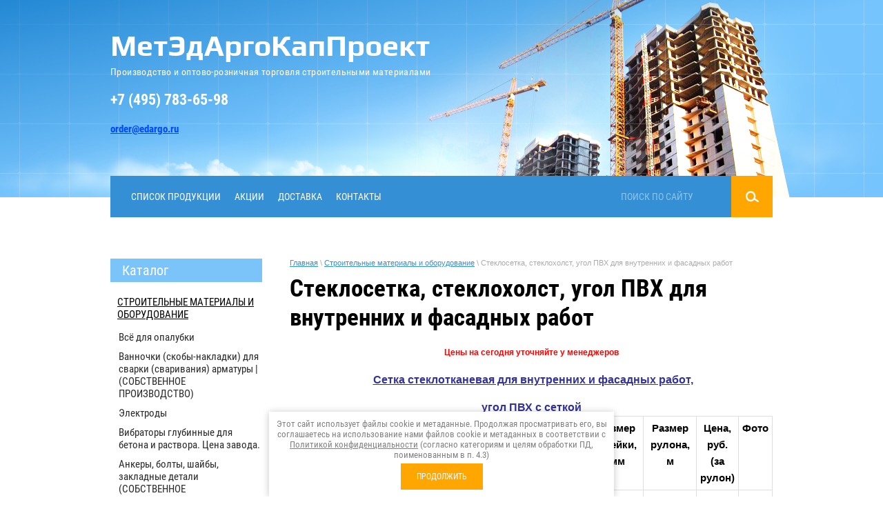

--- FILE ---
content_type: text/html; charset=utf-8
request_url: https://edargo.ru/setka-steklotkanevaya-dlya-vnutrenn
body_size: 13871
content:
 <!doctype html>
 
<html lang="ru">
	 
	<head>
		 
		<meta charset="utf-8">
		 
		<meta name="robots" content="all"/>
		 <title>Стеклосетка, стеклохолст, угол ПВХ для внутренних и фасадных работ</title> 
		<meta name="description" content="Стеклосетка, стеклохолст, угол ПВХ для внутренних и фасадных работ">
		 
		<meta name="keywords" content="Стеклосетка, стеклохолст, угол ПВХ для внутренних и фасадных работ">
		 
		<meta name="SKYPE_TOOLBAR" content="SKYPE_TOOLBAR_PARSER_COMPATIBLE">
		<meta name="viewport" content="width=device-width, height=device-height, initial-scale=1.0, maximum-scale=1.0, user-scalable=no">
		 
		<meta name="msapplication-tap-highlight" content="no"/>
		 
		<meta name="format-detection" content="telephone=no">
		 
		<meta http-equiv="x-rim-auto-match" content="none">
		 
		<!--  -->
		<link rel="canonical" href="https://edargo.ru/setka-steklotkanevaya-dlya-vnutrenn">
		 
		<!--  -->
		<link rel="stylesheet" href="/g/css/styles_articles_tpl.css">
		 
		<link rel="stylesheet" href="/t/v221/images/css/styles.css">
		 
		<link rel="stylesheet" href="/t/v221/images/css/designblock.scss.css">
		 
		<link rel="stylesheet" href="/t/v221/images/css/s3_styles.scss.css">
		 
		<script src="/g/libs/jquery/1.10.2/jquery.min.js"></script>
		 
		<script src="/g/s3/misc/adaptiveimage/1.0.0/adaptiveimage.js"></script>
		 <meta name="yandex-verification" content="b6871f050a1c5abb" />
<meta name="yandex-verification" content="24c82062599c3d8a" />

            <!-- 46b9544ffa2e5e73c3c971fe2ede35a5 -->
            <script src='/shared/s3/js/lang/ru.js'></script>
            <script src='/shared/s3/js/common.min.js'></script>
        <link rel='stylesheet' type='text/css' href='/shared/s3/css/calendar.css' /><link rel='stylesheet' type='text/css' href='/shared/highslide-4.1.13/highslide.min.css'/>
<script type='text/javascript' src='/shared/highslide-4.1.13/highslide.packed.js'></script>
<script type='text/javascript'>
hs.graphicsDir = '/shared/highslide-4.1.13/graphics/';
hs.outlineType = null;
hs.showCredits = false;
hs.lang={cssDirection:'ltr',loadingText:'Загрузка...',loadingTitle:'Кликните чтобы отменить',focusTitle:'Нажмите чтобы перенести вперёд',fullExpandTitle:'Увеличить',fullExpandText:'Полноэкранный',previousText:'Предыдущий',previousTitle:'Назад (стрелка влево)',nextText:'Далее',nextTitle:'Далее (стрелка вправо)',moveTitle:'Передвинуть',moveText:'Передвинуть',closeText:'Закрыть',closeTitle:'Закрыть (Esc)',resizeTitle:'Восстановить размер',playText:'Слайд-шоу',playTitle:'Слайд-шоу (пробел)',pauseText:'Пауза',pauseTitle:'Приостановить слайд-шоу (пробел)',number:'Изображение %1/%2',restoreTitle:'Нажмите чтобы посмотреть картинку, используйте мышь для перетаскивания. Используйте клавиши вперёд и назад'};</script>
<link rel="icon" href="/favicon.ico" type="image/x-icon">

		<script src="/g/libs/jquery-bxslider/4.1.2/jquery.bxslider.min.js" type="text/javascript"></script>
		 
		<link rel="stylesheet" href="/g/libs/jquery-popover/0.0.3/jquery.popover.css">
		 
		<script src="/g/libs/jquery-popover/0.0.3/jquery.popover.min.js" type="text/javascript"></script>
		 
		<script src="/g/s3/misc/form/1.0.0/s3.form.js" type="text/javascript"></script>
		 
		<script src="https://api-maps.yandex.ru/2.1/?lang=ru_RU" type="text/javascript"></script>
		  
		<script type="text/javascript" src="/t/v221/images/js/main.js"></script>
		  
		<!--[if lt IE 10]> <script src="/g/libs/ie9-svg-gradient/0.0.1/ie9-svg-gradient.min.js"></script> <script src="/g/libs/jquery-placeholder/2.0.7/jquery.placeholder.min.js"></script> <script src="/g/libs/jquery-textshadow/0.0.1/jquery.textshadow.min.js"></script> <script src="/g/s3/misc/ie/0.0.1/ie.js"></script> <![endif]-->
		<!--[if lt IE 9]> <script src="/g/libs/html5shiv/html5.js"></script> <![endif]-->
	</head>
	 
	<body>
		 
		<div class="wrapper editorElement layer-type-wrapper" >
			  <div class="side-panel side-panel-41 widget-type-side_panel editorElement layer-type-widget widget-27" data-layers="['widget-2':['tablet-landscape':'inSide','tablet-portrait':'inSide','mobile-landscape':'inSide','mobile-portrait':'inSide'],'widget-3':['tablet-landscape':'inSide','tablet-portrait':'inSide','mobile-landscape':'inSide','mobile-portrait':'inSide'],'widget-11':['tablet-landscape':'inSide','tablet-portrait':'inSide','mobile-landscape':'inSide','mobile-portrait':'inSide']]">
	<div class="side-panel-top">
		<div class="side-panel-button">
			<span class="side-panel-button-icon">
				<span class="side-panel-button-icon-line"></span>
				<span class="side-panel-button-icon-line"></span>
				<span class="side-panel-button-icon-line"></span>
			</span>
		</div>
		<div class="side-panel-top-inner" ></div>
	</div>
	<div class="side-panel-mask"></div>
	<div class="side-panel-content">
				<div class="side-panel-content-inner"></div>
	</div>
</div>  
			<div class="editorElement layer-type-block ui-droppable block-2" >
				<div class="layout layout_center not-columned layout_3_id_10" >
					<div class="editorElement layer-type-block ui-droppable block-5" >
						<div class="site-name widget-4 widget-type-site_name editorElement layer-type-widget">
							 <a href="https://edargo.ru"> 						 						 						<div class="sn-wrap">   
							<div class="sn-text">
								МетЭдАргоКапПроект
							</div>
							  
						</div>
						 </a> 
				</div>
				<div class="site-description widget-5 widget-type-site_description editorElement layer-type-widget">
					 Производство и оптово-розничная торговля
строительными материалами 
				</div>
			</div>
			  	<div class="phones-11 widget-6 phones-block contacts-block widget-type-contacts_phone editorElement layer-type-widget">
		<div class="inner">
			<label class="cell-icon" for="tg-phones-11">
				<div class="icon"></div>
			</label>
			<input id="tg-phones-11" class="tgl-but" type="checkbox">
			<div class="block-body-drop">
				<div class="cell-text">
					<div class="title">Телефон:</div>
					<div class="text_body">
													<div><a href="tel:+7 (495) 783-65-98">+7 (495) 783-65-98</a></div>											</div>
				</div>
			</div>
		</div>
	</div>
    	<div class="email-12 widget-7 email-block contacts-block widget-type-contacts_email editorElement layer-type-widget">
		<div class="inner">
			<label class="cell-icon" for="tg-email-12">
				<div class="icon"></div>
			</label>
			<input id="tg-email-12" class="tgl-but" type="checkbox">
			<div class="block-body-drop">
				<div class="cell-text">
					<div class="title">Email:</div>
					<div class="text_body">
						<a href="mailto:order@edargo.ru">order@edargo.ru</a>
					</div>
				</div>
			</div>
		</div>
	</div>
  
		</div>
	</div>
	<div class="layout layout_center not-columned layout_center_2_id_3_1" >
		<div class="editorElement layer-type-block ui-droppable block-3" >
			<div class="layout layout_center not-columned layout_6_id_7" >
				<div class="editorElement layer-type-block ui-droppable block-4" >
					<div class="layout column layout_4" >
						<div class="widget-2 horizontal menu-4 wm-widget-menu widget-type-menu_horizontal editorElement layer-type-widget" data-screen-button="none" data-responsive-tl="button" data-responsive-tp="button" data-responsive-ml="columned" data-more-text="..." data-child-icons="NaN">
							 
							<div class="menu-button">
								Меню
							</div>
							 
							<div class="menu-scroll">
								   <ul><li class="menu-item"><a href="/produkciya" ><span class="menu-item-text">Список Продукции</span></a></li><li class="menu-item"><a href="/akcii" ><span class="menu-item-text">Акции</span></a></li><li class="menu-item"><a href="/dostavka" ><span class="menu-item-text">Доставка</span></a></li><li class="menu-item"><a href="/kontakty" ><span class="menu-item-text">Контакты</span></a></li></ul> 
							</div>
							 
						</div>
					</div>
					<div class="layout column layout_5" >
						  <div class="widget-3 search-5 wm-search widget-type-search editorElement layer-type-widget"
	 data-setting-type="fade"
	 data-setting-animate=""
	 data-setting-animate_list="0,0,0,0,0"
		>
	<form class="wm-search-inner" method="get" action="/search">
		<input size="1" class="wm-input-default" placeholder="поиск по сайту" type="text" name="search" value="">
		<button class="wm-input-default" type="submit"></button>
	<re-captcha data-captcha="recaptcha"
     data-name="captcha"
     data-sitekey="6LcYvrMcAAAAAKyGWWuW4bP1De41Cn7t3mIjHyNN"
     data-lang="ru"
     data-rsize="invisible"
     data-type="image"
     data-theme="light"></re-captcha></form>
</div>  
					</div>
				</div>
			</div>
		</div>
		<div class="editorElement layer-type-block ui-droppable block-8" >
			<div class="layout layout_17_id_19" >
				<div class="widget-11 menu-19 editorElement layer-type-widget" data-child-icons="NaN">
					  					<div class="menu-title">
						Каталог
					</div>
					 
					<div class="menu-button">
						Меню
					</div>
					 
					<div class="menu-scroll">
						  
					</div>
					 <!-- a.m. -->
<script type="text/javascript" src="/t/v221/images/dropdown_menu.js"></script>
<ul id="menus">
                            <li ><a href="/materialy-oborudovaniye" class="c">Строительные материалы и оборудование</a>
                
                                                <ul style="display:none;">
                                    	<li ><a href="/opalubka">Всё для опалубки</a>
                
                                                </li>
                                                    	<li ><a href="/vannochki_dlya_svarki_svarivaniya">Ванночки (скобы-накладки) для сварки (сваривания) арматуры | (СОБСТВЕННОЕ ПРОИЗВОДСТВО)</a>
                
                                                </li>
                                                    	<li ><a href="/elektrody">Электроды</a>
                
                                                </li>
                                                    	<li ><a href="/vibratory">Вибраторы глубинные для бетона и раствора. Цена завода.</a>
                
                                                </li>
                                                    	<li ><a href="/ankery-bolty-shayby-zakladnye-detali">Анкеры, болты, шайбы, закладные детали    (СОБСТВЕННОЕ ПРОИЗВОДСТВО)</a>
                
                                                </li>
                                                    	<li ><a href="/formy-kubik-konus-i-pribory-dlya">Формы куба ФК-150, 2ФК-100, 3ФК-70, конус АБРОМСА (КА) и приборы для проверки бетона. Оптический нивелир и рейка телескопическая</a>
                
                                                </li>
                                                    	<li ><a href="/badi-yaschiki-dlya-rastvora">Бадьи для бетона, комплектующие, ящики для раствора, бетоносмесители (бетономешалки), растворосмесители  (ЦЕНА ЗАВОДА)</a>
                
                                                </li>
                                                    	<li ><a href="/stropy-tekstilnye-kanatnye-cepnye">Стропы грузовые (текстильные, канатные, цепные)                            (ЦЕНА ЗАВОДА)</a>
                
                                                <ul style="display:none;">
                                    	<li ><a href="/stropy-tekstilnye">Стропы текстильные по ценам завода-производителя.</a>
                
                                                </li>
                                                    	<li ><a href="/stropy-kanatnye">Стропы канатные по ценам завода-производителя.</a>
                
                                                </li>
                                                    	<li ><a href="/stropy-cepnye">Стропы цепные по ценам завода-производителя.</a>
                
                                                </li>
                                    </ul></li>
                                                    	<li ><a href="/rukav-musoroprovod_musorosbros">Рукав-Мусоропровод (мусоросброс) (ЦЕНА ЗАВОДА)</a>
                
                                                </li>
                                                    	<li ><a href="/setka-fasadnaya">Сетка фасадная (защитная), аварийное ограждение</a>
                
                                                </li>
                                                    	<li ><a href="/tenty-pologa-termomaty-pvh-brezent-oksford-terpaulin">Тенты (полога), термоматы ПВХ, брезент, оксфорд (oxford), тарпаулин</a>
                
                                                </li>
                                                    	<li  id="current"><a href="/setka-steklotkanevaya-dlya-vnutrenn">Стеклосетка, стеклохолст, угол ПВХ для внутренних и фасадных работ</a>
                
                                                </li>
                                                    	<li ><a href="/plenka-polietilenovaya-plenka-armirovannaya">Пленка полиэтиленовая, пленка армированная, пленка стрейч, скотч</a>
                
                                                </li>
                                                    	<li ><a href="/tachki-stroitelnye-telezhki-gidrav">Тачки строительные, тележки ручные, тележки гидравлические (Рохля), колеса</a>
                
                                                </li>
                                                    	<li ><a href="/gidroizolyatsiya-zdaniy-i-sooruzheniy-penetron">Гидроизоляция зданий и сооружений</a>
                
                                                </li>
                                                    	<li ><a href="/teploizolyaciya">Теплоизоляция</a>
                
                                                </li>
                                                    	<li ><a href="/suhie-smesi">Сухие смеси</a>
                
                                                <ul style="display:none;">
                                    	<li ><a href="/suhie-smesi-shpaklevki-shtukaturk">Сухие смеси, шпаклевки, штукатурки, клей, алебастр</a>
                
                                                </li>
                                                    	<li ><a href="/cuhie-smesi-cement">Строительные сухие смеси,цемент</a>
                
                                                </li>
                                    </ul></li>
                                                    	<li ><a href="/holodnoe_cinkovanie">Холодное цинкование</a>
                
                                                </li>
                                                    	<li ><a href="/dielektrika">Диэлектрика</a>
                
                                                </li>
                                    </ul></li>
                                                        <li ><a href="/komplektuyushchiye-monolitnogo-stroitelstva" class="c">Комплектующие для монолитного строительства</a>
                
                                                <ul style="display:none;">
                                    	<li ><a href="/stoyki-teleskopicheskie-domkrat">Стойки телескопические-домкрат, объемные стойки-опоры перекрытий</a>
                
                                                </li>
                                                    	<li ><a href="/styazhnoy-vint-gayki-shayby">Стяжной винт, гайки, гайка-ватерстоп, шайбы для опалубки, зажим пружинный, ключ для пружинного зажима</a>
                
                                                </li>
                                                    	<li ><a href="/gayka-vaterstop-shkvorni-zamki-klin">Шкворни, зажимы, муфты опорные типа М,  кронштейн подмостей</a>
                
                                                </li>
                                                    	<li ><a href="/podkosy-odno-i-dvuhurovnevye-dlya-opalubki-zamki-klinovye-gamma-universalnye">Захват монтажный, подкосы одно и двухуровневые для опалубки, замки клиновые BFD/Гамма, универсальные</a>
                
                                                </li>
                                                    	<li ><a href="/fiksatory-plastikovye-zakladnye">Фиксаторы, пластиковые закладные, труба ПВХ.</a>
                
                                                </li>
                                                    	<li ><a href="/balka-derevofanernaya-fanera-lamin">Балка БДК двутавровая деревофанерная (деревянная) опалубки перекрытий, фанера ламинированная</a>
                
                                                </li>
                                                    	<li ><a href="/smazka_opalubki">Смазка опалубки</a>
                
                                                </li>
                                                    	<li ><a href="/provoda_progrevochnye">Провода прогревочные</a>
                
                                                </li>
                                    </ul></li>
                                                        <li ><a href="/sredstva-zaschity,-specodezhda,-spe" class="c">Средства защиты, Спецодежда, Спецобувь</a>
                
                                                <ul style="display:none;">
                                    	<li ><a href="/rukavicy-perchatki-kragi">Защита рук,рукавицы,перчатки,краги</a>
                
                                                </li>
                                                    	<li ><a href="/sredstva-zaschity">Средства защиты глаз, лица (респираторы, очки, наушники, щитки защитные)</a>
                
                                                </li>
                                    </ul></li>
                                                        <li ><a href="/instrument" class="c">Инструмент</a>
                
                                                </li>
                                                        <li ><a href="/vspomogatelnyy-i-soputstvuyuschiy-instrument" class="c">Вспомогательные и сопутствующие материалы</a>
                
                                                </li>
                                                        <li ><a href="/users" class="c">Регистрация</a>
                
                 </li></ul>
     				</div>
				  	
	
	
	
	
	<div class="blocklist blocklist-46 widget-35 horizontal_mode widget-type-block_list editorElement layer-type-widget"
	     data-slider="0,0,0,0,0"
	     data-swipe="0,0,0,0,0"
	     data-setting-mode="horizontal"
	     data-setting-pause="4000"
	     data-setting-auto="1"
	     data-setting-controls="1,1,1,1,1"
	     data-setting-pager="1,1,1,1,1"
	     data-setting-pager_selector=".blocklist-46 .pager-wrap"
	     data-setting-prev_selector=".blocklist-46 .prev"
	     data-setting-next_selector=".blocklist-46 .next"
	     data-setting-count="3"
		 data-setting-columns="auto,2,1,1,1"
	     data-setting-move=""
	     data-setting-prev_text=""
	     data-setting-next_text=""
		 data-setting-auto_controls_selector=".blocklist-46 .auto_controls"
		 data-setting-auto_controls="0,0,0,0,0"
		 data-setting-autoControlsCombine="">

				<div class="header">
			<div class="header_text">Интересное</div>
					</div>
						<div class="body-outer">
			<div class="body">
				<div class="swipe-shadow-left"></div>
				<div class="swipe-shadow-right"></div>
				<div class="list">
											<div class="item-outer">
							<div class="item">
																																																																																		<div class="title">
												<a href="#">												-При оптовых закупках бесплатная доставка.
												</a>											</div>
																																																									<div class="text"></div>
																																																																																																										</div>
						</div>
											<div class="item-outer">
							<div class="item">
																																																																																		<div class="title">
																								-Доставка любой партии товара на следующий день по минимальным расценкам.
																							</div>
																																																									<div class="text"><p><strong>&nbsp;</strong></p></div>
																																																																																																										</div>
						</div>
											<div class="item-outer">
							<div class="item">
																																																																																		<div class="title">
																								-Постоянным клиентам скидки.
																							</div>
																																																									<div class="text"></div>
																																																																																																										</div>
						</div>
									</div>
			</div>
		</div>
		<div class="footer">
								</div>
							<div class="controls">
				<span class="prev"></span>
				<span class="next"></span>
			</div>
			
		<div class="bx-pager-wrap">
			<div class="bx-auto_controls">
									<div class="bx-auto_controls">
				<div class="auto_controls"></div>
			</div>
			
									<div class="pager-wrap"></div>
			
			</div>
		</div>

	</div>
  
				<div class="site-informers-43 widget-31 site-informers widget-type-site_informers editorElement layer-type-widget">
					  
				</div>
			</div>
			<div class="layout column layout_20" >
				<div class="editorElement layer-type-block ui-droppable block-9" >
					 
<div class="widget-28 path widget-type-path editorElement layer-type-widget" data-url="/setka-steklotkanevaya-dlya-vnutrenn"><a href="/">Главная</a> \ <a href="/materialy-oborudovaniye">Строительные материалы и оборудование</a> \ Стеклосетка, стеклохолст, угол ПВХ для внутренних и фасадных работ</div> 
					<h1 class="h1 widget-12 widget-type-h1 editorElement layer-type-widget">
						Стеклосетка, стеклохолст, угол ПВХ для внутренних и фасадных работ
					</h1>
					<article class="content-22 content widget-13 widget-type-content editorElement layer-type-widget">
<p style="text-align: center;"><span style="font-size: 9pt; color: #ff0000;" data-mce-mark="1"><strong><strong>Цены на сегодня уточняйте у менеджеров</strong></strong></span></p>
<p style="text-align: center;"><span style="font-size: 13pt; color: #333399;" data-mce-mark="1">&nbsp;<span style="text-decoration: underline; font-family: tahoma, arial, helvetica, sans-serif; font-size: 12pt;" data-mce-mark="1"><strong>Сетка стеклотканевая для внутренних и фасадных работ, </strong></span></span></p>
<div style="text-align: center;"><span style="font-size: 12pt; color: #333399; font-family: tahoma, arial, helvetica, sans-serif;" data-mce-mark="1"><span style="text-decoration: underline;" data-mce-mark="1"><strong>угол ПВХ с сеткой</strong></span></span></div>
<table border="0" class="table1">
<tbody>
<tr>
<td style="width: 45px; text-align: center;">
<div><span style="font-family: arial, helvetica, sans-serif; font-size: 11pt;" data-mce-mark="1"><strong>№ <br />п/п</strong></span></div>
</td>
<td style="text-align: center;">
<div><span style="font-family: arial, helvetica, sans-serif; font-size: 11pt;" data-mce-mark="1"><strong>Наименование</strong></span></div>
</td>
<td style="text-align: center;">
<div><span style="font-family: arial, helvetica, sans-serif; font-size: 11pt;" data-mce-mark="1"><strong>Плотность, <br />г/м2</strong></span></div>
</td>
<td style="text-align: center;">
<div><span style="font-family: arial, helvetica, sans-serif; font-size: 11pt;" data-mce-mark="1"><strong>Размер ячейки, <br />мм</strong></span></div>
</td>
<td style="text-align: center;">
<div><span style="font-family: arial, helvetica, sans-serif; font-size: 11pt;" data-mce-mark="1"><strong>Размер рулона, <br />м</strong></span></div>
</td>
<td style="text-align: center;">
<div><span style="font-family: arial, helvetica, sans-serif; font-size: 11pt;"><strong>Цена, руб.<br />(за рулон)</strong></span></div>
</td>
<td style="text-align: center;">
<div><span style="font-family: arial, helvetica, sans-serif; font-size: 11pt;" data-mce-mark="1"><strong>Фото</strong></span></div>
</td>
</tr>
<tr>
<td style="width: 45px; text-align: center;">
<div><span style="font-family: arial, helvetica, sans-serif; font-size: 10pt;" data-mce-mark="1"><strong>1</strong></span></div>
</td>
<td>
<div><span style="font-family: arial, helvetica, sans-serif; font-size: 10pt;" data-mce-mark="1">Сетка стеклотканевая под шпатлевку внутри помещения</span></div>
</td>
<td style="text-align: center;">
<div><span style="font-family: arial, helvetica, sans-serif; font-size: 10pt;" data-mce-mark="1">42</span></div>
</td>
<td style="text-align: center;">
<div><span style="font-family: arial, helvetica, sans-serif; font-size: 10pt;" data-mce-mark="1">2 х 2</span></div>
</td>
<td style="text-align: center;">
<div><span style="font-family: arial, helvetica, sans-serif; font-size: 10pt;" data-mce-mark="1">1 х 50</span></div>
</td>
<td style="text-align: center;">
<div><strong><span style="font-family: arial, helvetica, sans-serif; font-size: 10pt;" data-mce-mark="1">621-00</span></strong></div>
</td>
<td></td>
</tr>
<tr>
<td style="width: 45px; text-align: center;">
<div><span style="font-family: arial, helvetica, sans-serif; font-size: 10pt;" data-mce-mark="1"><strong>2</strong></span></div>
</td>
<td>
<div><span style="font-family: arial, helvetica, sans-serif; font-size: 10pt;" data-mce-mark="1">Сетка стеклотканевая под штукатурку внутри помещения</span></div>
</td>
<td style="text-align: center;">
<div><span style="font-family: arial, helvetica, sans-serif; font-size: 10pt;" data-mce-mark="1">65</span></div>
</td>
<td style="text-align: center;">
<div><span style="font-family: arial, helvetica, sans-serif; font-size: 10pt;" data-mce-mark="1">5 х 5</span></div>
</td>
<td style="text-align: center;">
<div><span style="font-family: arial, helvetica, sans-serif; font-size: 10pt;" data-mce-mark="1">1 х 50</span></div>
</td>
<td style="text-align: center;">
<div><strong><span style="font-family: arial, helvetica, sans-serif; font-size: 10pt;" data-mce-mark="1">804-00</span></strong></div>
</td>
<td></td>
</tr>
<tr>
<td style="width: 45px; text-align: center;">
<div><span style="font-family: arial, helvetica, sans-serif; font-size: 10pt;" data-mce-mark="1"><strong>3</strong></span></div>
</td>
<td>
<div><span style="font-family: arial, helvetica, sans-serif; font-size: 10pt;" data-mce-mark="1">Сетка стеклотканевая под штукатурку фасада</span></div>
</td>
<td style="text-align: center;">
<div><span style="font-family: arial, helvetica, sans-serif; font-size: 10pt;" data-mce-mark="1">145</span></div>
</td>
<td style="text-align: center;">
<div><span style="font-family: arial, helvetica, sans-serif; font-size: 10pt;" data-mce-mark="1">5 х 5</span></div>
</td>
<td style="text-align: center;">
<div><span style="font-family: arial, helvetica, sans-serif; font-size: 10pt;" data-mce-mark="1">1 х 50</span></div>
</td>
<td style="text-align: center;">
<div><strong><span style="font-family: arial, helvetica, sans-serif; font-size: 10pt;" data-mce-mark="1">1326-00</span></strong></div>
</td>
<td></td>
</tr>
<tr>
<td style="width: 45px; text-align: center;">
<div><span style="font-family: arial, helvetica, sans-serif; font-size: 10pt;" data-mce-mark="1"><strong>4</strong></span></div>
</td>
<td>
<div><span style="font-family: arial, helvetica, sans-serif; font-size: 10pt;" data-mce-mark="1">Сетка стеклотканевая под штукатурку фасада</span></div>
</td>
<td style="text-align: center;">
<div><span style="font-family: arial, helvetica, sans-serif; font-size: 10pt;" data-mce-mark="1">160</span></div>
</td>
<td style="text-align: center;">
<div><span style="font-family: arial, helvetica, sans-serif; font-size: 10pt;" data-mce-mark="1">5 х 5</span></div>
</td>
<td style="text-align: center;">
<div><span style="font-family: arial, helvetica, sans-serif; font-size: 10pt;" data-mce-mark="1">1 х 50</span></div>
</td>
<td style="text-align: center;">
<div><strong><span style="font-family: arial, helvetica, sans-serif; font-size: 10pt;" data-mce-mark="1">1642-00</span></strong></div>
</td>
<td></td>
</tr>
<tr>
<td style="width: 45px; text-align: center;">
<div><span style="font-family: arial, helvetica, sans-serif; font-size: 10pt;" data-mce-mark="1"><strong>5</strong></span></div>
</td>
<td>
<div><span style="font-family: arial, helvetica, sans-serif; font-size: 10pt;" data-mce-mark="1">Сетка стеклотканевая под штукатурку фасада Крепикс 2000 СНУ - 165</span></div>
</td>
<td style="text-align: center;">
<div><span style="font-family: arial, helvetica, sans-serif; font-size: 10pt;" data-mce-mark="1">165</span></div>
</td>
<td style="text-align: center;">
<div><span style="font-family: arial, helvetica, sans-serif; font-size: 10pt;" data-mce-mark="1">5 х 5</span></div>
</td>
<td style="text-align: center;">
<div><span style="font-family: arial, helvetica, sans-serif; font-size: 10pt;" data-mce-mark="1">1 х 50</span></div>
</td>
<td style="text-align: center;">
<div><strong><span style="font-family: arial, helvetica, sans-serif; font-size: 10pt;" data-mce-mark="1">1727-00</span></strong></div>
</td>
<td></td>
</tr>
<tr>
<td style="width: 45px; text-align: center;">
<div><span style="font-family: arial, helvetica, sans-serif; font-size: 10pt;" data-mce-mark="1"><strong>6</strong></span></div>
</td>
<td>
<div><span style="font-family: arial, helvetica, sans-serif; font-size: 10pt;" data-mce-mark="1">Сетка стеклотканевая панцирная Крепикс 3600 САУ-320</span></div>
</td>
<td style="text-align: center;">
<div><span style="font-family: arial, helvetica, sans-serif; font-size: 10pt;" data-mce-mark="1">320</span></div>
</td>
<td></td>
<td style="text-align: center;">
<div><span style="font-family: arial, helvetica, sans-serif; font-size: 10pt;" data-mce-mark="1">1 х 25</span></div>
</td>
<td style="text-align: center;">
<div><strong><span style="font-family: arial, helvetica, sans-serif; font-size: 10pt;" data-mce-mark="1">2100-00</span></strong></div>
</td>
<td></td>
</tr>
<tr>
<td style="width: 45px; text-align: center;">
<div><span style="font-family: arial, helvetica, sans-serif; font-size: 10pt;" data-mce-mark="1"><strong>7</strong></span></div>
</td>
<td>
<div><span style="font-family: arial, helvetica, sans-serif; font-size: 10pt;" data-mce-mark="1">Профиль угловой ПВХ с армирующей сеткой (10х15мм)</span></div>
</td>
<td></td>
<td></td>
<td style="text-align: center;">
<div><span style="font-family: arial, helvetica, sans-serif; font-size: 10pt;" data-mce-mark="1">L - 2,5 м</span></div>
</td>
<td style="text-align: center;">
<div><strong><span style="font-family: arial, helvetica, sans-serif; font-size: 10pt;" data-mce-mark="1">69-00</span></strong></div>
</td>
<td></td>
</tr>
</tbody>
</table>
<p style="text-align: center;">&nbsp;<span style="font-family: tahoma, arial, helvetica, sans-serif; font-size: 12pt;"><strong><span data-mce-mark="1"> <span style="text-decoration: underline; color: #333399;" data-mce-mark="1">Стеклохолст малярный (паутинка)</span></span></strong></span></p>
<table border="0" class="table1">
<tbody>
<tr>
<td style="text-align: center; width: 70px;">
<div><span style="font-family: arial, helvetica, sans-serif; font-size: 11pt;"><strong><span data-mce-mark="1">№ </span></strong></span></div>
<div><span style="font-family: arial, helvetica, sans-serif; font-size: 11pt;"><strong><span data-mce-mark="1">п/п</span></strong></span></div>
</td>
<td style="text-align: center;">
<div><span style="font-family: arial, helvetica, sans-serif; font-size: 11pt;"><strong><span data-mce-mark="1">Наименование</span></strong></span></div>
</td>
<td style="text-align: center; width: 120px;">
<div><span style="font-family: arial, helvetica, sans-serif; font-size: 11pt;"><strong><span data-mce-mark="1">Плотность,<br /> г/м2</span></strong></span></div>
</td>
<td style="text-align: center; width: 120px;">
<div><span style="font-family: arial, helvetica, sans-serif; font-size: 11pt;"><strong><span style="font-family: arial, helvetica, sans-serif; font-size: 11pt;">Размер<br /> рулона</span></strong></span></div>
</td>
<td style="text-align: center; width: 120px;">
<div><span style="font-family: arial, helvetica, sans-serif; font-size: 11pt;"><strong><span data-mce-mark="1">Цена, <br />руб.</span></strong></span></div>
</td>
<td style="text-align: center; width: 120px;">
<div><span style="font-family: arial, helvetica, sans-serif; font-size: 11pt;"><strong><span data-mce-mark="1">Фото</span></strong></span></div>
</td>
</tr>
<tr>
<td style="text-align: center; width: 60px;">
<div><span style="font-family: arial, helvetica, sans-serif; font-size: 10pt;" data-mce-mark="1"><strong>1</strong></span></div>
</td>
<td style="width: 150px;">
<div><span style="font-size: 10pt; font-family: arial, helvetica, sans-serif;" data-mce-mark="1">Стеклохолст Р-25</span></div>
</td>
<td style="text-align: center;">
<div><span style="font-size: 10pt; font-family: arial, helvetica, sans-serif;" data-mce-mark="1">25</span></div>
</td>
<td style="text-align: center;">
<div><span style="font-size: 10pt; font-family: arial, helvetica, sans-serif;" data-mce-mark="1">1 х 50</span></div>
</td>
<td style="text-align: center;">
<div><span style="font-size: 10pt;"><strong><span style="font-family: arial, helvetica, sans-serif;" data-mce-mark="1">400-00</span></strong></span></div>
</td>
<td rowspan="3"><a href="/thumb/2/MTR9qkMq_-lDCXLeSyygFw/580r450/d/%D1%81%D1%82%D0%B5%D0%BA%D0%BB%D0%BE%D1%85%D0%BE%D0%BB%D1%81%D1%82_%D0%9F%D0%90%D0%A3%D0%A2%D0%98%D0%9D%D0%9A%D0%90.jpg" class="highslide" onclick="return hs.expand(this)"><img alt="стеклохолст ПАУТИНКА" height="90" src="/thumb/2/BKwfpAF9tBeXX_QxchdUsQ/90r90/d/%D1%81%D1%82%D0%B5%D0%BA%D0%BB%D0%BE%D1%85%D0%BE%D0%BB%D1%81%D1%82_%D0%9F%D0%90%D0%A3%D0%A2%D0%98%D0%9D%D0%9A%D0%90.jpg" style="border-width: 0;" width="119" /></a></td>
</tr>
<tr>
<td style="text-align: center;">
<div><span style="font-family: arial, helvetica, sans-serif; font-size: 10pt;" data-mce-mark="1"><strong>2</strong></span></div>
</td>
<td>
<div><span style="font-size: 10pt; font-family: arial, helvetica, sans-serif;" data-mce-mark="1">Стеклохолст Р-40</span></div>
</td>
<td style="text-align: center;">
<div><span style="font-size: 10pt; font-family: arial, helvetica, sans-serif;" data-mce-mark="1">40</span></div>
</td>
<td style="text-align: center;">
<div><span style="font-size: 10pt; font-family: arial, helvetica, sans-serif;" data-mce-mark="1">1 х 50</span></div>
</td>
<td style="text-align: center;">
<div><span style="font-size: 10pt;"><strong><span style="font-family: arial, helvetica, sans-serif;" data-mce-mark="1">510-00</span></strong></span></div>
</td>
</tr>
<tr>
<td style="text-align: center;">
<div><span style="font-family: arial, helvetica, sans-serif; font-size: 10pt;" data-mce-mark="1"><strong>3</strong></span></div>
</td>
<td>
<div><span style="font-size: 10pt; font-family: arial, helvetica, sans-serif;" data-mce-mark="1">Стеклохолст Р-50</span></div>
</td>
<td style="text-align: center;">
<div><span style="font-size: 10pt; font-family: arial, helvetica, sans-serif;" data-mce-mark="1">50</span></div>
</td>
<td style="text-align: center;">
<div><span style="font-size: 10pt; font-family: arial, helvetica, sans-serif;" data-mce-mark="1">1 х 50</span></div>
</td>
<td style="text-align: center;">
<div><span style="font-size: 10pt;"><strong><span style="font-family: arial, helvetica, sans-serif;" data-mce-mark="1">605-00</span></strong></span></div>
</td>
</tr>
</tbody>
</table>
<div style="text-align: center;"><span style="font-family: tahoma, arial, helvetica, sans-serif; font-size: 12pt;"><strong><span style="color: #000080;" data-mce-mark="1"><span style="text-decoration: underline;" data-mce-mark="1"><span data-mce-mark="1">Полотно флизелиновое малярное</span></span></span></strong></span></div>
<table border="0" class="table1">
<tbody>
<tr>
<td style="width: 45px; text-align: center;">
<div><span style="font-family: arial, helvetica, sans-serif; font-size: 11pt;"><strong><span data-mce-mark="1">№ </span></strong></span></div>
<div><span style="font-family: arial, helvetica, sans-serif; font-size: 11pt;"><strong><span data-mce-mark="1">п/п</span></strong></span></div>
</td>
<td style="width: 130px;">
<div style="text-align: center;"><span style="font-family: arial, helvetica, sans-serif; font-size: 11pt;"><strong><span data-mce-mark="1">Наименование</span></strong></span></div>
</td>
<td style="width: 100px;">
<div style="text-align: center;"><span style="font-family: arial, helvetica, sans-serif; font-size: 11pt;"><strong><span data-mce-mark="1">Плотность, <br />г/м2</span></strong></span></div>
</td>
<td style="width: 100px;">
<div style="text-align: center;"><span style="font-family: arial, helvetica, sans-serif; font-size: 11pt;"><strong><span data-mce-mark="1">Размер <br />рулона</span></strong></span></div>
</td>
<td style="width: 100px;">
<div style="text-align: center;"><span style="font-family: arial, helvetica, sans-serif; font-size: 11pt;"><strong><span data-mce-mark="1">Цена,<br /> руб.</span></strong></span></div>
</td>
<td style="width: 120px;">
<div style="text-align: center;"><span style="font-family: arial, helvetica, sans-serif; font-size: 11pt;"><strong><span data-mce-mark="1">Фото</span></strong></span></div>
</td>
</tr>
<tr>
<td style="width: 45px; text-align: center;">
<div><span style="font-family: arial, helvetica, sans-serif; font-size: 10pt;"><strong>1</strong></span></div>
</td>
<td style="width: 130px;">
<div><span style="font-size: 10pt; font-family: arial, helvetica, sans-serif;" data-mce-mark="1">Флизелин Fliz 65</span></div>
</td>
<td style="width: 100px; text-align: center;">
<div><span style="font-size: 10pt; font-family: arial, helvetica, sans-serif;" data-mce-mark="1">65</span></div>
</td>
<td style="width: 100px; text-align: center;">
<div><span style="font-size: 10pt; font-family: arial, helvetica, sans-serif;" data-mce-mark="1">1 х 25</span></div>
</td>
<td style="width: 100px; text-align: center;">
<div><strong><span style="font-size: 10pt; font-family: arial, helvetica, sans-serif;" data-mce-mark="1">1165-00</span></strong></div>
</td>
<td style="width: 120px;"></td>
</tr>
<tr>
<td style="width: 45px; text-align: center;">
<div><span style="font-family: arial, helvetica, sans-serif; font-size: 10pt;"><strong>2</strong></span></div>
</td>
<td style="width: 130px;">
<div><span style="font-size: 10pt; font-family: arial, helvetica, sans-serif;" data-mce-mark="1">Флизелин Fliz 85<br /></span></div>
</td>
<td style="width: 100px; text-align: center;">
<div><span style="font-size: 10pt; font-family: arial, helvetica, sans-serif;" data-mce-mark="1">85</span></div>
</td>
<td style="width: 100px; text-align: center;">
<div><span style="font-size: 10pt; font-family: arial, helvetica, sans-serif;" data-mce-mark="1">1 х 25 </span></div>
</td>
<td style="width: 100px; text-align: center;">
<div><strong><span style="font-size: 10pt; font-family: arial, helvetica, sans-serif;" data-mce-mark="1">1670-00</span></strong></div>
</td>
<td style="width: 120px;"></td>
</tr>
<tr>
<td style="width: 45px; text-align: center;">
<div><span style="font-family: arial, helvetica, sans-serif; font-size: 10pt;"><strong>3</strong></span></div>
</td>
<td style="width: 130px;">
<div><span style="font-size: 10pt; font-family: arial, helvetica, sans-serif;" data-mce-mark="1">Флизелин Fliz 110<br /></span></div>
</td>
<td style="width: 100px; text-align: center;">
<div><span style="font-size: 10pt; font-family: arial, helvetica, sans-serif;" data-mce-mark="1">110</span></div>
</td>
<td style="width: 100px; text-align: center;">
<div><span style="font-size: 10pt; font-family: arial, helvetica, sans-serif;" data-mce-mark="1">1 х 25</span></div>
</td>
<td style="width: 100px; text-align: center;">
<div><strong><span style="font-size: 10pt; font-family: arial, helvetica, sans-serif;" data-mce-mark="1">1910-00</span></strong></div>
</td>
<td style="width: 120px;"></td>
</tr>
<tr>
<td style="width: 45px; text-align: center;">
<div><span style="font-family: arial, helvetica, sans-serif; font-size: 10pt;"><strong>4</strong></span></div>
</td>
<td style="width: 130px;">
<div><span style="font-size: 10pt; font-family: arial, helvetica, sans-serif;" data-mce-mark="1">Флизелин Fliz 130<br /></span></div>
</td>
<td style="width: 100px; text-align: center;">
<div><span style="font-size: 10pt; font-family: arial, helvetica, sans-serif;" data-mce-mark="1">130</span></div>
</td>
<td style="width: 100px;">
<div style="text-align: center;"><span style="font-size: 10pt; font-family: arial, helvetica, sans-serif;" data-mce-mark="1">1 х 25</span></div>
</td>
<td style="width: 100px; text-align: center;">
<div><strong><span style="font-size: 10pt; font-family: arial, helvetica, sans-serif;" data-mce-mark="1">2535-00</span></strong></div>
</td>
<td style="width: 120px;"></td>
</tr>
<tr>
<td style="width: 45px; text-align: center;">
<div><span style="font-family: arial, helvetica, sans-serif; font-size: 10pt;"><strong>5</strong></span></div>
</td>
<td style="width: 130px;">
<div><span style="font-size: 10pt; font-family: arial, helvetica, sans-serif;" data-mce-mark="1">Флизелин Fliz 150<br /></span></div>
</td>
<td style="width: 100px; text-align: center;">
<div><span style="font-size: 10pt; font-family: arial, helvetica, sans-serif;" data-mce-mark="1">150</span></div>
</td>
<td style="width: 100px;">
<div style="text-align: center;"><span style="font-size: 10pt; font-family: arial, helvetica, sans-serif;" data-mce-mark="1">1 х 25</span></div>
</td>
<td style="width: 100px; text-align: center;">
<div><strong><span style="font-size: 10pt; font-family: arial, helvetica, sans-serif;" data-mce-mark="1">3320-00</span></strong></div>
</td>
<td style="width: 120px;"></td>
</tr>
</tbody>
</table>
<div style="text-align: center;">&nbsp;<span style="font-family: tahoma, arial, helvetica, sans-serif; font-size: 12pt;"><strong><strong><span style="text-decoration: underline; color: #000080;" data-mce-mark="1"><span style="text-decoration: underline;" data-mce-mark="1">Профиль ПВХ примыкающий оконный, капельник</span></span></strong></strong></span></div>
<table border="0" class="table1">
<tbody>
<tr>
<td style="width: 45px; text-align: center;">
<div><span style="font-family: arial, helvetica, sans-serif; font-size: 11pt;"><strong><span data-mce-mark="1">№ </span></strong></span></div>
<div><span style="font-family: arial, helvetica, sans-serif; font-size: 11pt;"><strong><span data-mce-mark="1">п/п<br /></span></strong></span></div>
</td>
<td style="width: 130px;">
<div><span style="font-family: arial, helvetica, sans-serif; font-size: 11pt;"><strong><span data-mce-mark="1">Наименование</span></strong></span></div>
</td>
<td style="width: 100px; text-align: center;">
<div><span style="font-family: arial, helvetica, sans-serif; font-size: 11pt;"><strong><span data-mce-mark="1">Ширина</span></strong></span></div>
</td>
<td style="width: 100px; text-align: center;">
<div><span style="font-family: arial, helvetica, sans-serif; font-size: 11pt;"><strong><span data-mce-mark="1">Длина</span></strong></span></div>
</td>
<td style="width: 100px; text-align: center;">
<div><span style="font-family: arial, helvetica, sans-serif; font-size: 11pt;"><strong><span data-mce-mark="1">Цена,<br /> руб.</span></strong></span></div>
</td>
<td style="width: 120px; text-align: center;">
<div><span style="font-family: arial, helvetica, sans-serif; font-size: 11pt;"><strong><span data-mce-mark="1">Фото</span></strong></span></div>
</td>
</tr>
<tr>
<td style="width: 45px; text-align: center;">
<div><span style="font-family: arial, helvetica, sans-serif; font-size: 10pt;" data-mce-mark="1"><strong>1</strong><br /></span></div>
</td>
<td style="width: 130px;">
<div><span style="font-family: arial, helvetica, sans-serif; font-size: 10pt;" data-mce-mark="1">Профиль примыкающий самоклеющийся</span></div>
</td>
<td style="width: 100px; text-align: center;">
<div><span style="font-family: arial, helvetica, sans-serif; font-size: 10pt;">6</span></div>
</td>
<td style="width: 100px; text-align: center;">
<div><span style="font-family: arial, helvetica, sans-serif; font-size: 10pt;">2,4</span></div>
</td>
<td style="width: 100px; text-align: center;">
<div><strong><span style="font-size: 10pt; font-family: arial, helvetica, sans-serif;" data-mce-mark="1">20-60</span></strong></div>
</td>
<td style="width: 120px; text-align: center;"></td>
</tr>
<tr>
<td style="width: 45px; text-align: center;">
<div><span style="font-family: arial, helvetica, sans-serif; font-size: 10pt;"><strong>2</strong></span></div>
</td>
<td style="width: 130px;">
<div><span style="font-family: arial, helvetica, sans-serif; font-size: 10pt;" data-mce-mark="1">Профиль примыкающий самоклеющийся</span></div>
</td>
<td style="width: 100px; text-align: center;">
<div><span style="font-family: arial, helvetica, sans-serif; font-size: 10pt;">9</span></div>
</td>
<td style="width: 100px; text-align: center;">
<div><span style="font-family: arial, helvetica, sans-serif; font-size: 10pt;">2,4</span></div>
</td>
<td style="width: 100px; text-align: center;">
<div><strong><span style="font-size: 10pt; font-family: arial, helvetica, sans-serif;" data-mce-mark="1">22-25</span></strong></div>
</td>
<td style="width: 120px; text-align: center;"></td>
</tr>
<tr>
<td style="width: 45px; text-align: center;">
<div><span style="font-family: arial, helvetica, sans-serif; font-size: 10pt;"><strong><span data-mce-mark="1">3</span></strong></span></div>
</td>
<td style="width: 130px;">
<div><span style="font-family: arial, helvetica, sans-serif; font-size: 10pt;" data-mce-mark="1">Профиль примыкающий с армирующей сеткой</span></div>
</td>
<td style="width: 100px; text-align: center;">
<div><span style="font-family: arial, helvetica, sans-serif; font-size: 10pt;">6</span></div>
</td>
<td style="width: 100px; text-align: center;">
<div><span style="font-family: arial, helvetica, sans-serif; font-size: 10pt;">2,4</span></div>
</td>
<td style="width: 100px; text-align: center;">
<div><strong><span style="font-size: 10pt; font-family: arial, helvetica, sans-serif;" data-mce-mark="1">40-00</span></strong></div>
</td>
<td style="width: 120px; text-align: center;"></td>
</tr>
<tr>
<td style="width: 45px; text-align: center;">
<div><span style="font-family: arial, helvetica, sans-serif; font-size: 10pt;"><strong><span data-mce-mark="1">4</span></strong></span></div>
</td>
<td style="width: 130px;">
<div><span style="font-family: arial, helvetica, sans-serif; font-size: 10pt;" data-mce-mark="1">Профиль примыкающий с армирующей сеткой</span></div>
</td>
<td style="width: 100px; text-align: center;">
<div><span style="font-family: arial, helvetica, sans-serif; font-size: 10pt;">9</span></div>
</td>
<td style="width: 100px; text-align: center;">
<div><span style="font-family: arial, helvetica, sans-serif; font-size: 10pt;">2,4</span></div>
</td>
<td style="width: 100px; text-align: center;">
<div><strong><span style="font-size: 10pt; font-family: arial, helvetica, sans-serif;" data-mce-mark="1">43-00</span></strong></div>
</td>
<td style="width: 120px; text-align: center;"></td>
</tr>
<tr>
<td style="width: 45px; text-align: center;">
<div><span style="font-family: arial, helvetica, sans-serif; font-size: 10pt;"><strong><span data-mce-mark="1">5</span></strong></span></div>
</td>
<td style="width: 130px;">
<div><span style="font-family: arial, helvetica, sans-serif; font-size: 10pt;" data-mce-mark="1">Профиль-капельник с армирующей сеткой</span></div>
</td>
<td style="width: 100px; text-align: center;"></td>
<td style="width: 100px; text-align: center;">
<div><span style="font-family: arial, helvetica, sans-serif; font-size: 10pt;">2,5</span></div>
</td>
<td style="width: 100px; text-align: center;">
<div><strong><span style="font-size: 10pt; font-family: arial, helvetica, sans-serif;" data-mce-mark="1">47-00</span></strong></div>
</td>
<td style="width: 120px;"></td>
</tr>
</tbody>
</table>
<p>&nbsp;</p>
<p style="text-align: center;">&nbsp;</p>
<p style="text-align: left;">На все интересующие Вас вопросы можно получить ответ, отправив заявку по электронной почте:<a href="mailto:order@edargo.ru"><strong>order@edargo.ru</strong>,</a> <strong><a href="mailto:edargo@mail.ru">edargo@mail.ru</a></strong>&nbsp;или связавшись с менеджерами по телефонам (многокан.) <strong>(495) 739-04-12; (495) 783-65-97; (495) 783-65-98</strong>. Звоните. Качество товара и обслуживания, кратчайшие сроки доставки, выгодные условия гарантируем.</p>
<p style="text-align: center;">&nbsp;</p>
<p style="text-align: center;">&nbsp;</p>
<p style="text-align: center;">&nbsp;</p>
<p style="text-align: center;">&nbsp;</p>
<p style="text-align: center;">&nbsp;</p>


</article>
				</div>
			</div>
		</div>
	</div>
	<div class="editorElement layer-type-block ui-droppable block-10" >
		<div class="editorElement layer-type-block ui-droppable block-11 ui-droppable-hover ui-state-hover" >
			<div class="layout layout_center not-columned layout_26_id_38" >
				<div class="widget-24 map-38 widget-type-map editorElement layer-type-widget" data-controls="searchControl" id="widgetMap38" data-center="55.839188068892966,37.45412399999998" data-zoom="16" data-type="yandex#map">
					   
					<input type="hidden" name="widgetMap38" value="[{&quot;preset&quot; : &quot;islands#lightblueStretchyIcon&quot;,&quot;point&quot;: &quot;55.839188068892966,37.45412399999998&quot;, &quot;iconContent&quot;: &quot;\u041d\u0430\u0448 \u043e\u0444\u0438\u0441&quot;, &quot;balloonContent&quot;: &quot;&lt;p&gt;\u041a\u0440\u0430\u0442\u043a\u0430\u044f \u0438\u043d\u0444\u043e\u0440\u043c\u0430\u0446\u0438\u044f&lt;\/p&gt;\n\n&lt;p&gt;&lt;\u0432\u0440\u0435\u043c\u044f \u0440\u0430\u0431\u043e\u0442\u044b&gt;&lt;\/p&gt;&quot;}]">
					  
				</div>
				<div class="editorElement layer-type-block ui-droppable block-13" >
					<div class="editorElement layer-type-block ui-droppable block-16" >
						<div class="layout column layout_37" >
							<nav class="menu-columns-wrap menuColumns menu-col-37 widget-23 wm-widget-menu widget-type-menu_columns editorElement layer-type-widget" data-columns="2,4,3,2,1" data-has_delimiters="NaN,NaN">
								    <ul class="menu-columns-items"><li><a href="http://edargo.ru/produkciya" >Список Продукции</a></li><li><a href="http://edargo.ru/o_kompanii" >О компании</a></li></ul> 
								<div class="menu-columns-content"></div>
								 
							</nav>
						</div>
						<div class="layout column layout_33" >
							<div class="editorElement layer-type-block ui-droppable block-14" >
								  	<div class="phones-36 widget-22 phones-block contacts-block widget-type-contacts_phone editorElement layer-type-widget">
		<div class="inner">
			<label class="cell-icon" for="tg-phones-36">
				<div class="icon"></div>
			</label>
			<input id="tg-phones-36" class="tgl-but" type="checkbox">
			<div class="block-body-drop">
				<div class="cell-text">
					<div class="title">Контакты</div>
					<div class="text_body">
													<div><a href="tel:+7 (495) 783-65-98">+7 (495) 783-65-98</a></div>											</div>
				</div>
			</div>
		</div>
	</div>
    	<div class="email-35 widget-21 email-block contacts-block widget-type-contacts_email editorElement layer-type-widget">
		<div class="inner">
			<label class="cell-icon" for="tg-email-35">
				<div class="icon"></div>
			</label>
			<input id="tg-email-35" class="tgl-but" type="checkbox">
			<div class="block-body-drop">
				<div class="cell-text">
					<div class="title">Email:</div>
					<div class="text_body">
						<a href="mailto:order@edargo.ru">order@edargo.ru</a>
					</div>
				</div>
			</div>
		</div>
	</div>
        <div class="address-34 widget-20 address-block contacts-block widget-type-contacts_address editorElement layer-type-widget">
        <div class="inner">
            <label class="cell-icon" for="tg34">
                <div class="icon"></div>
            </label>
            <input id="tg34" class="tgl-but" type="checkbox">
            <div class="block-body-drop">
                <div class="cell-text">
                    <div class="title">Адрес:</div>
                    <div class="text_body">
                        г. Москва, Ул Свободы, 35., пом 1/5
                    </div>
                </div>
            </div>
        </div>
    </div>
  
							</div>
						</div>
						<div class="layout column layout_32" >
							   
	
	
	
	<div class="form-32 widget-19 vertical_mode widget-type-form_adaptive editorElement layer-type-widget">
		<div class="form__header">On-line заявка</div>				<div class="form__body" data-api-type="form" data-api-url="/-/x-api/v1/public/?method=form/postform&param[form_id]=1741009">
					<form method="post">
				<input type="hidden" name="_form_item" value="32">
				<input type="hidden" name="form_id" value="1741009">
				<input type="hidden" name="tpl" value="db:bottom.tpl">
									<div class="form-table">
						<div class="form-tbody">
															<div class="form-item-group group-text">
									<div class="form-item form-text name"><div class="form-item__body"><input class="wm-input-default"  placeholder="* Ваше имя: "  type="text" size="1" maxlength="Array" value="" name="d[0]" id="d[0]" required /></div></div><div class="form-item form-text phone"><div class="form-item__body"><input class="wm-input-default"  placeholder="* Телефон: "  type="text" size="1" maxlength="Array" value="" name="d[1]" id="d[1]" required /></div></div><div class="form-item form-textarea field_10838209"><label class="form-item__body"><textarea class="wm-input-default"  placeholder=" Область ввода: "  cols="1" rows="1"name="d[2]" id="d[2]"></textarea></label></div><div class="form-item form-checkbox field_464602509"><div class="form-item__body"><input type="checkbox" id="d[3]" name="d[3]"><label for="d[3]" class="form-item__title">Я выражаю&nbsp;<a href="/users/agreement" onclick="window.open(this.href, '', 'resizable=no,status=no,location=no,toolbar=no,menubar=no,fullscreen=no,scrollbars=no,dependent=no,width=500,left=500,height=700,top=700'); return false;">согласие на передачу и обработку персональных данных</a>&nbsp;в соответствии с&nbsp;<a href="/politika-konfidencialnosti" onclick="window.open(this.href, '', 'resizable=no,status=no,location=no,toolbar=no,menubar=no,fullscreen=no,scrollbars=no,dependent=no,width=500,left=500,height=700,top=700'); return false;">Политикой конфиденциальности</a>&nbsp;(согласно категориям и целям, поименованным в п. 4.2.1): <span class="form-item__required">*</span></label></div></div>
								</div>
																				</div>
													<div class="form-tfoot">
								<div class="form-item-group group-button">
																			<div class="form-item form-submit"><div class="form-item__body"><button class="wm-input-default" type="submit"><span>Отправить</span></button></div></div>
																	</div>
							</div>
											</div>
							<re-captcha data-captcha="recaptcha"
     data-name="captcha"
     data-sitekey="6LcYvrMcAAAAAKyGWWuW4bP1De41Cn7t3mIjHyNN"
     data-lang="ru"
     data-rsize="invisible"
     data-type="image"
     data-theme="light"></re-captcha></form>
				</div>
	</div>
	<script src="/shared/misc/calendar.gen.js" type="text/javascript" language="javascript" charset="utf-8"></script>
   
						</div>
					</div>
					  					  
					  <div class="soc-wrap">
					  					  </div>
				</div>
				<div class="editorElement layer-type-block ui-droppable block-12" >
					<div class="layout column layout_29" >
						<div class="site-copyright widget-17 widget-type-site_copyright editorElement layer-type-widget">
							   Copyright &copy; 2009 - 2026							<br />
							Промышленно-торговая компания ООО МетЭдАргоКапПроект 
							<br><a class="privacy_policy" href="/politika-konfidencialnosti">Политика конфиденциальности</a>
						</div>
					</div>
					<div class="layout column layout_40" >
						<div class="site-counters widget-26 widget-type-site_counters editorElement layer-type-widget">
							 <!--LiveInternet counter--><script type="text/javascript"><!--
document.write("<a href='https://www.liveinternet.ru/click' "+
"target=_blank><img src='https://counter.yadro.ru/hit?t13.11;r"+
escape(document.referrer)+((typeof(screen)=="undefined")?"":
";s"+screen.width+"*"+screen.height+"*"+(screen.colorDepth?
screen.colorDepth:screen.pixelDepth))+";u"+escape(document.URL)+
";"+Math.random()+
"' alt='' title='LiveInternet: показано число просмотров за 24"+
" часа, посетителей за 24 часа и за сегодня' "+
"border='0' width='0' height='0'><\/a>")
//--></script><!--/LiveInternet-->




<!-- Yandex.Metrika counter -->
<script type="text/javascript" >
   (function(m,e,t,r,i,k,a){m[i]=m[i]||function(){(m[i].a=m[i].a||[]).push(arguments)};
   m[i].l=1*new Date();k=e.createElement(t),a=e.getElementsByTagName(t)[0],k.async=1,k.src=r,a.parentNode.insertBefore(k,a)})
   (window, document, "script", "https://mc.yandex.ru/metrika/tag.js", "ym");

   ym(15466321, "init", {
        clickmap:true,
        trackLinks:true,
        accurateTrackBounce:true,
        webvisor:true,
        trackHash:true
   });
</script>
<noscript><div><img src="https://mc.yandex.ru/watch/15466321" style="position:absolute; left:-9999px;" alt="" /></div></noscript>
<!-- /Yandex.Metrika counter -->



<!-- Global site tag (gtag.js) - Google Analytics -->
<script async src="https://www.googletagmanager.com/gtag/js?id=UA-32803400-1"></script>
<script>
  window.dataLayer = window.dataLayer || [];
  function gtag(){dataLayer.push(arguments);}
  gtag('js', new Date());

  gtag('config', 'UA-32803400-1');
</script>
<!--__INFO2026-01-22 00:55:43INFO__-->
 
						</div>
					</div>
					<div class="layout column layout_28" >
						<div class="mega-copyright widget-16 [param.main_params.logo_type.css_class] widget-type-mega_copyright editorElement layer-type-widget">
							<span style='font-size:14px;' class='copyright'><!--noindex--><a target="_blank" href="https://megagroup.ru"  title="Создание сайта - megagroup.ru" rel="nofollow" class="copyright">Создание сайта - megagroup.ru</a><!--/noindex--></span>
						</div>
					</div>
				</div>
			</div>
		</div>
	</div>
</div>
<link rel="stylesheet" href="/t/v221/images/css/ors_privacy.scss.css">
<script src="/t/v221/images/js/ors_privacy.js"></script>

<div class="cookies-warning cookies-block-js">
	<div class="cookies-warning__body">
		Этот сайт использует файлы cookie и метаданные. 
Продолжая просматривать его, вы соглашаетесь на использование нами файлов cookie и метаданных в соответствии 
с <a target="_blank" href="/politika-konfidencialnosti">Политикой конфиденциальности</a> (согласно категориям и целям обработки ПД, поименованным в п. 4.3) <br>
		<div class="cookies-warning__close gr-button-5 cookies-close-js">
			Продолжить
		</div>
	</div>
</div>
<!-- assets.bottom -->
<!-- </noscript></script></style> -->
<script src="/my/s3/js/site.min.js?1768978399" ></script>
<script src="/my/s3/js/site/defender.min.js?1768978399" ></script>
<script >/*<![CDATA[*/
var megacounter_key="2dfd86a5f8fee0954bbf8d53367f6a80";
(function(d){
    var s = d.createElement("script");
    s.src = "//counter.megagroup.ru/loader.js?"+new Date().getTime();
    s.async = true;
    d.getElementsByTagName("head")[0].appendChild(s);
})(document);
/*]]>*/</script>
<script >/*<![CDATA[*/
$ite.start({"sid":73773,"vid":1530144,"aid":45102,"stid":4,"cp":21,"active":true,"domain":"edargo.ru","lang":"ru","trusted":false,"debug":false,"captcha":3,"onetap":[{"provider":"vkontakte","provider_id":"51972320","code_verifier":"QMNzcTZQQyEMZwmDmT3GYN2WEIYl2OxZZ4OjyNmUN11"}]});
/*]]>*/</script>
<!-- /assets.bottom -->
</body>
 
</html>

--- FILE ---
content_type: text/css
request_url: https://edargo.ru/t/v221/images/css/styles.css
body_size: 14332
content:
@import "fonts.css";
html{font-family:sans-serif;-ms-text-size-adjust:100%;-webkit-text-size-adjust:100%;}body{margin:0;background: #fff;}body::before{content:""; height: 1px; display: block; margin-top: -1px;}article,aside,details,figcaption,figure,footer,header,hgroup,main,menu,nav,section,summary{display:block}audio,canvas,progress,video{display:inline-block;vertical-align:baseline}audio:not([controls]){display:none;height:0}[hidden],template{display:none}a{background-color:transparent;color:inherit;}a:active,a:hover{outline:0}abbr[title]{border-bottom:1px dotted}b,strong{font-weight:bold}dfn{font-style:italic}h1{margin: 0; font-size: inherit; font-weight: inherit;}mark{background:#ff0;color:#000}small{font-size:80%}sub,sup{font-size:75%;line-height:0;position:relative;vertical-align:baseline}sup{top:-0.5em}sub{bottom:-0.25em}img{border:0}svg:not(:root){overflow:hidden}figure{margin:1em 40px}hr{box-sizing:content-box;height:0}pre{overflow:auto}code,kbd,pre,samp{font-family:monospace,monospace;font-size:1em}button,input,optgroup,select,textarea{color:#000;font:inherit;margin:0}button{overflow:visible}button,select{text-transform:none}button,html input[type="button"],input[type="reset"],input[type="submit"]{-webkit-appearance:button;cursor:pointer}button[disabled],html input[disabled]{cursor:default}button::-moz-focus-inner,input::-moz-focus-inner{border:0;padding:0}input{line-height:normal}input[type="checkbox"],input[type="radio"]{box-sizing:border-box;padding:0}input[type="number"]::-webkit-inner-spin-button,input[type="number"]::-webkit-outer-spin-button{height:auto}input[type="search"]{-webkit-appearance:textfield;box-sizing:content-box}input[type="search"]::-webkit-search-cancel-button,input[type="search"]::-webkit-search-decoration{-webkit-appearance:none}fieldset{border:1px solid silver;margin:0 2px;padding:.35em .625em .75em}legend{border:0;padding:0}textarea{overflow:auto}optgroup{font-weight:bold}table{border-collapse:collapse;border-spacing:0}
body.noscroll {overflow: hidden !important;}
.removed, .hidden { display: none !important;}
.editorElement, .layout {
	box-sizing: border-box;
	padding-top: .02px;
	padding-bottom: .02px;
}
.editorElement { word-wrap: break-word;}
.vertical-middle {white-space: nowrap;}
.vertical-middle>* {white-space: normal;display: inline-block;vertical-align: middle;}
.vertical-middle::after {height: 100%;width: 0;display: inline-block;vertical-align: middle;content: "";}
.wrapper {margin: 0 auto;height: auto !important;height: 100%;min-height: 100%;min-height: 100vh;overflow: hidden;max-width: 100%;}
.editorElement .removed+.delimiter, .editorElement .delimiter:first-child {display: none;}
.wm-input-default {border: none; background: none; padding: 0;}
/* tooltip */
@keyframes show_hide {
	0% { left:85%; opacity: 0; width: auto; height: auto; padding: 5px 10px; font-size: 12px;}
	20% { left: 100%; opacity: 1; width: auto; height: auto; padding: 5px 10px; font-size: 12px;}
	100% { left: 100%; opacity: 1; width: auto; height: auto; padding: 5px 10px; font-size: 12px;}
}
@keyframes show_hide_after {
	0% {width: 5px; height: 5px;}
	100% {width: 5px; height: 5px;}
}
/* tooltip for horizontal */
@keyframes horizontal_show_hide {
	0% { top:95%; opacity: 0; width: 100%; height: auto; padding: 5px 10px; font-size: 12px;}
	20% { top: 100%; opacity: 1; width: 100%; height: auto; padding: 5px 10px; font-size: 12px;}
	100% { top: 100%; opacity: 1; width: 100%; height: auto; padding: 5px 10px; font-size: 12px;}
}
.wm-tooltip {display: none;position: absolute;z-index:100;top: 0;left: 100%;background: #FBFDDD;color: #CA3841;padding: 5px 10px;border-radius: 3px;box-shadow: 1px 2px 3px rgba(0,0,0,.3); white-space: nowrap; box-sizing: border-box;}
.wm-tooltip::after {content: "";font-size: 0;background: inherit;width: 5px;height: 5px;position: absolute;top: 50%;left: -3px;margin: -2px 0 0;box-shadow: 0 1px 0 rgba(0,0,0,.1), 0 2px 0 rgba(0,0,0,.1);transform: rotate(45deg);}
.error .wm-tooltip {display: block;padding: 0;font-size: 0;animation: show_hide 4s;}
.error .wm-tooltip::after {width: 0;height: 0;animation: show_hide_after 4s;}
.horizontal_mode .wm-tooltip {top: 100%; left: 0; width: 100%; white-space: normal; margin: 5px 0 0; text-align: center;}
.horizontal_mode .wm-tooltip::after {left: 50%; top: 0; margin: -2px 0 0; box-shadow: 0 -1px 0 rgba(0,0,0,.1), 0 -2px 0 rgba(0,0,0,.1);}
.error .horizontal_mode .wm-tooltip, .horizontal_mode .error .wm-tooltip {animation: horizontal_show_hide 4s;}

table.table0 td, table.table1 td, table.table2 td, table.table2 th {
	padding:5px;
	border:1px solid #dedede;
	vertical-align:top;
}
table.table0 td { border:none; }
table.table2 th {
	padding:8px 5px;
	background:#eb3c3c;
	border:1px solid #dedede;
	font-weight:normal;
	text-align:left;
	color:#fff;
}
.for-mobile-view { overflow: auto; }
.side-panel { display: none;}
body { border: none; background: #ffffff; text-align: left; z-index: 2; -webkit-border-radius: none; -moz-border-radius: none; border-radius: none; font-family: Arial, Helvetica, sans-serif;}
.wrapper .layout_center_2_id_3_1 { margin-top: 0; margin-left: auto; margin-right: auto; width: 960px;}
.wrapper { position: relative; z-index: 3; font-family: Arial, Helvetica, sans-serif; text-align: left; text-indent: 0; font-size: 12px; color: #000000; font-style: normal; line-height: 1.2; letter-spacing: 0; text-transform: none; text-decoration: none; display: block;}
.block-3 .layout_6_id_7 { display: -webkit-flex; display: flex; -webkit-flex-direction: column; -moz-flex-direction: column; flex-direction: column; margin-top: 0; margin-left: auto; margin-right: auto; width: 960px;}
.block-3 { margin: -31px auto 0; border: none; position: relative; top: 0; left: 0; width: 960px; min-height: 60px; background: #348fd5; z-index: 4; display: block; right: 0; -webkit-border-radius: none; -moz-border-radius: none; border-radius: none;}
.block-4 .layout_4 { display: -webkit-flex; display: flex; -webkit-flex-direction: column; -moz-flex-direction: column; flex-direction: column;}
.block-4 .layout_5 { display: -webkit-flex; display: flex; -webkit-flex-direction: column; -moz-flex-direction: column; flex-direction: column;}
.block-4 { margin: 0 auto; border: none; position: relative; top: 0; left: 0; width: 960px; min-height: 0; z-index: 1; display: -webkit-flex; display: flex; -webkit-justify-content: flex-start; -moz-justify-content: flex-start; justify-content: flex-start; -webkit-border-radius: none; -moz-border-radius: none; border-radius: none; padding-left: 20px;}
.widget-2 { padding: 0; margin: 0 0 auto; position: relative; top: 0; left: 0; z-index: 2; box-sizing: border-box; display: -webkit-flex; display: flex; width: 720px; -webkit-justify-content: flex-start; -moz-justify-content: flex-start; justify-content: flex-start; right: 0; min-height: 60px;}
.menu-4 .menu-scroll > ul > li.menu-item > a .has-child-icon { position: absolute; top: 50%; right: 0; margin-top: -6px; margin-right: 5px; width: 12px; min-height: 12px; background: #000000;}
.menu-4 .menu-scroll > ul ul > li.delimiter { box-sizing: border-box; margin-top: 3px; margin-bottom: 3px; min-height: 2px; height: auto; width: auto; background: #999999;}
.menu-4 .menu-scroll > ul ul > li > a .has-child-icon { position: absolute; top: 50%; right: 0; margin-top: -6px; margin-right: 5px; width: 12px; min-height: 12px; background: #000000;}
.menu-4 .menu-button { box-sizing: border-box; display: none; position: absolute; left: 100%; top: 0; width: 50px; min-height: 50px; padding: 10px 15px; background: #333; color: #fff; font-size: 17px;}
.menu-4 .menu-scroll { display: -webkit-flex; display: flex; width: 100%; -webkit-justify-content: inherit; -moz-justify-content: inherit; justify-content: inherit;}
.menu-4 .menu-scroll > ul { padding: 0; margin: 0; list-style: none; box-sizing: border-box; display: -webkit-flex; display: flex; flex-flow: row nowrap; width: 100%; -webkit-justify-content: inherit; -moz-justify-content: inherit; justify-content: inherit;}
.menu-4 .menu-scroll > ul > li.home-button > a { padding: 5px 15px; margin: 2px; cursor: pointer; display: -webkit-flex; display: flex; background: url("../images/wm_menu_home.png") left 50% top 50% no-repeat; box-sizing: border-box; text-decoration: none; color: #000; font-size: 0; line-height: 1.4; -webkit-align-items: center; -moz-align-items: center; align-items: center;}
.menu-4 .menu-scroll > ul > li.delimiter { margin: auto 2px; -webkit-border-radius: 10px; -moz-border-radius: 10px; border-radius: 10px; height: 0; width: 10px; min-height: 10px; background: #d6d6d6; box-sizing: border-box;}
.menu-4 .menu-scroll > ul > li.menu-item { padding: 0; margin: 0; display: -webkit-flex; display: flex; -webkit-flex: 0 1 auto; -moz-flex: 0 1 auto; flex: 0 1 auto; box-sizing: border-box; position: relative;}
.menu-4 .menu-scroll > ul > li.menu-item > a { padding: 20px 10px; margin: 0; border: none; cursor: pointer; display: -webkit-flex; display: flex; box-sizing: border-box; text-decoration: none; color: #ffffff; font-size: 14px; line-height: 1.4; -webkit-align-items: center; -moz-align-items: center; align-items: center; width: 100%; position: relative; font-family: Roboto Condensed, sans-serif; -webkit-justify-content: flex-start; -moz-justify-content: flex-start; justify-content: flex-start; text-indent: 0; font-style: normal; letter-spacing: 0; text-transform: uppercase; align-self: auto; z-index: 3; background: transparent; -webkit-border-radius: none; -moz-border-radius: none; border-radius: none; -webkit-flex-direction: row; -moz-flex-direction: row; flex-direction: row;}
.menu-4 .menu-scroll > ul > li.menu-item > a:hover, 
.menu-4 .menu-scroll > ul > li.menu-item > a.hover, 
.menu-4 .menu-scroll > ul > li.menu-item > a.active { background: #ffa600;}
.menu-4 .menu-scroll > ul > li.menu-item > a .menu-item-image { box-sizing: border-box; display: -webkit-flex; display: flex; -webkit-flex-shrink: 0; -moz-flex-shrink: 0; flex-shrink: 0; margin-right: 5px; font-size: 0; line-height: 0; text-align: center; -webkit-justify-content: center; -moz-justify-content: center; justify-content: center; min-height: 40px; width: 40px; overflow: hidden;}
.menu-4 .menu-scroll > ul > li.menu-item > a img { margin: auto; box-sizing: border-box; max-width: 100%; height: auto; width: auto;}
.menu-4 .menu-scroll > ul > li.menu-item > a .menu-item-text { box-sizing: border-box; -webkit-flex-grow: 1; -moz-flex-grow: 1; flex-grow: 1;}
.menu-4 .menu-scroll > ul > li.home-button { box-sizing: border-box; display: -webkit-flex; display: flex;}
.menu-4 .menu-scroll > ul > li.more-button { display: none; margin-left: auto; position: relative;}
.menu-4 .menu-scroll > ul ul { padding: 5px; margin: 5px 0 0; position: absolute; top: 100%; left: 0; background: #eee; list-style: none; width: 200px; display: none; z-index: 10; box-sizing: border-box;}
.menu-4 .menu-scroll > ul ul > li { padding: 0; margin: 0; display: block; position: relative;}
.menu-4 .menu-scroll > ul ul > li > a { padding: 5px 10px; cursor: pointer; display: block; background: #999; -webkit-border-radius: 5px; -moz-border-radius: 5px; border-radius: 5px; box-sizing: border-box; text-decoration: none; color: #fff; font-size: 14px; line-height: 1.4; position: relative;}
.menu-4 .menu-scroll > ul > li.more-button .menu-item-image { display: none;}
.menu-4 .menu-scroll > ul ul ul { margin: 0 0 0 8px; position: absolute; left: 100%; top: 0;}
.menu-4 .menu-scroll > ul > li.more-button > a { padding: 5px 10px; margin: 2px 0 2px 2px; cursor: pointer; display: -webkit-flex; display: flex; background: #333; box-sizing: border-box; text-decoration: none; color: #fff; font-size: 16px; line-height: 1.4; -webkit-align-items: center; -moz-align-items: center; align-items: center;}
.menu-4 .menu-scroll > ul > li.more-button > ul { left: auto; right: 0;}
.menu-4 .menu-scroll > ul > li.more-button.disabled { display: none;}
.widget-3 { margin: 0 0 auto; position: relative; top: 0; left: 0; z-index: 1; box-sizing: border-box; font-size: 0; display: -webkit-flex; display: flex; width: 220px; -webkit-justify-content: flex-start; -moz-justify-content: flex-start; justify-content: flex-start; min-height: 60px;}
.search-5 form { box-sizing: border-box; display: -webkit-flex; display: flex; -webkit-flex: 1 0 auto; -moz-flex: 1 0 auto; flex: 1 0 auto; -webkit-align-items: center; -moz-align-items: center; align-items: center;}
.search-5 input { padding: 4px 4px 4px 0; margin: 0; border: none; box-sizing: border-box; vertical-align: top; font-size: 14px; -webkit-flex: 1 0 auto; -moz-flex: 1 0 auto; flex: 1 0 auto; outline: none; min-height: 24px; width: 0; height: 0; max-width: 100%; font-family: Roboto Condensed, sans-serif; color: #ffffff; font-style: normal; text-transform: uppercase; text-decoration: none; line-height: 1.2; letter-spacing: 0; text-align: left; text-indent: 0; -webkit-border-radius: none; -moz-border-radius: none; border-radius: none;}
.search-5 button { padding: 3px 4px; margin: 0 0 0 5px; border: none; box-sizing: border-box; vertical-align: top; background: url("../images/20.png") left 50% top 50% / auto auto no-repeat #ffa600; font-size: 14px; outline: none; min-width: 24px; min-height: 60px; position: relative; z-index: 1; font-family: Arial, Helvetica, sans-serif; color: #000000; font-style: normal; text-transform: none; text-decoration: none; line-height: 1.2; letter-spacing: 0; text-align: left; text-indent: 0; width: 60px; -webkit-border-radius: none; -moz-border-radius: none; border-radius: none;}
.search-5 button span { box-sizing: border-box; display: inline-block; min-width: 14px;}
.search-5 input:focus { outline: none;}
.search-5 button:focus { outline: none;}
.search-5 .slide_search { -webkit-transition: 0.5s; -moz-transition: 0.5s; -o-transition: 0.5s; -ms-transition: 0.5s; transition: 0.5s;}
.search-5 ::-webkit-input-placeholder { color: #8dc5eb;}
.search-5 ::-moz-placeholder { color: #8dc5eb;}
.search-5 :-ms-input-placeholder { color: #8dc5eb;}
.block-2 .layout_3_id_10 { display: -webkit-flex; display: flex; -webkit-flex-direction: column; -moz-flex-direction: column; flex-direction: column; margin-top: 0; margin-left: auto; margin-right: auto; width: 960px;}
.block-2 { margin: 0; border: none; position: relative; top: 0; left: 0; width: auto; min-height: 0; background: repeating-linear-gradient(to bottom right,rgba(0, 110, 194, 0.7) 0%,rgba(52, 143, 213, 0) 49.8%,rgba(52, 143, 213, 0) 100%), url("../images/pattern.png?1480913163389") left 50% top 50% / auto auto repeat, url("../images/head_pic.jpg?1480919318378") left 50% bottom 0px / auto auto no-repeat #75c4fd; z-index: 3; right: 0; -webkit-border-radius: none; -moz-border-radius: none; border-radius: none; padding-top: 40px; padding-bottom: 90px; text-decoration: none;}
.widget-7 { margin: 0; position: relative; top: 0; left: 0; z-index: 4; text-align: undefined; box-sizing: border-box; width: 200px;}
.email-12 p:first-child { margin-top: 0;}
.email-12 p:last-child { margin-bottom: 0;}
.email-12 .inner { box-sizing: border-box; position: relative; display: -webkit-flex; display: flex; text-align: left; vertical-align: top;}
.email-12 .cell-icon { box-sizing: border-box; display: none; position: relative; z-index: 5;}
.email-12 .icon { box-sizing: border-box; height: 16px; width: 16px; background: #cccccc; margin-right: 5px;}
.email-12 .block-body-drop { box-sizing: border-box; -webkit-flex: 1 0 0px; -moz-flex: 1 0 0px; flex: 1 0 0px;}
.email-12 .cell-text { box-sizing: border-box; display: -webkit-flex; display: flex; -webkit-flex-direction: column; -moz-flex-direction: column; flex-direction: column;}
.email-12 .title { box-sizing: border-box; display: none;}
.email-12 .text_body { font-family: Roboto Condensed, sans-serif; font-size: 15px; color: #0048ff; text-decoration: underline; font-weight: bold;}
.email-12 .text_body:hover, 
.email-12 .text_body.hover, 
.email-12 .text_body.active { text-decoration: none;}
.email-12 input.tgl-but { box-sizing: border-box; display: none;}
.email-12 input.tgl-but:checked + .block-body-drop { display: block;}
.widget-6 { margin: 0; position: relative; top: 0; left: 0; z-index: 3; text-align: undefined; box-sizing: border-box; width: 200px; padding-top: 20px; padding-bottom: 20px;}
.phones-11 p:first-child { margin-top: 0;}
.phones-11 p:last-child { margin-bottom: 0;}
.phones-11 .inner { box-sizing: border-box; position: relative; display: -webkit-flex; display: flex; text-align: left; vertical-align: top;}
.phones-11 .cell-icon { box-sizing: border-box; display: none; position: relative; z-index: 5;}
.phones-11 .icon { box-sizing: border-box; height: 16px; width: 16px; background: #cccccc; margin-right: 5px;}
.phones-11 .block-body-drop { box-sizing: border-box; -webkit-flex: 1 0 0px; -moz-flex: 1 0 0px; flex: 1 0 0px;}
.phones-11 .cell-text { box-sizing: border-box; display: -webkit-flex; display: flex; -webkit-flex-direction: column; -moz-flex-direction: column; flex-direction: column;}
.phones-11 .title { box-sizing: border-box; display: none;}
.phones-11 .text_body { box-sizing: border-box; font-family: Roboto Condensed, sans-serif; font-size: 22px; color: #ffffff; text-decoration: none; font-weight: bold; z-index: 3;}
.phones-11 input.tgl-but { box-sizing: border-box; display: none;}
.phones-11 .text_body a { text-decoration: none; color: inherit;}
.phones-11 input.tgl-but:checked + .block-body-drop { display: block;}
.block-5 { margin: 0; position: relative; top: 0; left: 0; width: 500px; min-height: 0; z-index: 2; display: block; text-decoration: none;}
.widget-5 { margin: 0; position: relative; top: 0; left: 0; z-index: 2; font-family: Roboto Condensed, sans-serif; font-size: 14px; color: #ffffff; letter-spacing: 0.4px; text-decoration: none; box-sizing: border-box; width: 500px; min-height: 0;}
.widget-4 { margin: 0; position: relative; top: 0; left: 0; z-index: 1; box-sizing: border-box; width: 500px; min-height: 50px; font-size: 25px;}
.site-name .sn-wrap { display: -webkit-flex; display: flex; flex-flow: column nowrap;}
.site-name .sn-logo { box-sizing: border-box; -webkit-flex-shrink: 0; -moz-flex-shrink: 0; flex-shrink: 0; max-width: 100%;}
.site-name img { box-sizing: border-box; display: block; max-width: 100%; border: none;}
.site-name .sn-text { border: none; box-sizing: border-box; font-family: Play, sans-serif; text-align: left; font-size: 43px; color: #ffffff; text-decoration: none; font-weight: bold; z-index: 2; padding-bottom: 5px; -webkit-border-radius: none; -moz-border-radius: none; border-radius: none;}
.site-name a { text-decoration: none; outline: none;}
.block-8 .layout_20 { display: -webkit-flex; display: flex; -webkit-flex-direction: column; -moz-flex-direction: column; flex-direction: column;}
.block-8 .layout_17_id_47 { display: -webkit-flex; display: flex; -webkit-flex-direction: column; -moz-flex-direction: column; flex-direction: column; left: 0; top: 0; position: relative; margin-top: 0; margin-left: 0; margin-bottom: auto;}
.block-8 { margin: 0 auto; position: relative; top: 0; left: 0; width: 960px; min-height: 0; z-index: 2; display: -webkit-flex; display: flex; -webkit-justify-content: flex-start; -moz-justify-content: flex-start; justify-content: flex-start; text-decoration: none; padding-top: 60px; padding-bottom: 80px;}
.widget-36 { padding: 0.02px 0 40px; margin: 0; border: none; position: relative; top: 0; left: 0; z-index: 4; width: 220px; box-sizing: border-box; display: block; -webkit-border-radius: none; -moz-border-radius: none; border-radius: none;}
.menu-19  > ul > li.delimiter { margin-top: 2px; margin-bottom: 2px; -webkit-border-radius: 0; -moz-border-radius: 0; border-radius: 0; min-height: 1px; height: auto; width: auto; background: #d6d6d6;}
..menu-19 .menu-scroll > ul ul { padding: 5px 0 10px 5px; border: none; position: static; top: 0; left: 100%; background: none; list-style: none; margin: 0 0 0 5px; width: auto; display: none; margin-left: 0; -webkit-border-radius: none; -moz-border-radius: none; border-radius: none;}
.menu-19  > ul ul > li.delimiter { margin: 3px 2px; box-sizing: border-box; min-height: 2px; height: auto; width: auto; background: #999999;}
.menu-19  > ul ul > li { padding: 0; display: block; position: relative; margin-left: 2px; margin-right: 2px;}
.menu-19 > ul ul > li > a { padding: 5px 0 5px 10px; border: none; cursor: pointer; display: block; background: url("/d/1530144/t/left_menu_mark_2.png") left 0px top 50% / auto auto no-repeat; -webkit-border-radius: none; -moz-border-radius: none; border-radius: none; box-sizing: border-box; text-decoration: none; color: #292929; font-size: 15px; line-height: 1.2; -webkit-align-items: center; -moz-align-items: center; align-items: center; position: relative; font-family: Roboto Condensed, sans-serif; text-indent: 0; font-style: normal; letter-spacing: 0; text-transform: none;}
.menu-19  > ul ul > li > a:hover, 
.menu-19  > ul ul > li > a.hover, 
.menu-19  > ul ul > li > a.active { color: #348fd5;}
.menu-19  > ul ul > li > a .has-child-icon { position: absolute; top: 50%; right: 0; margin-top: -6px; margin-right: 5px; width: 12px; min-height: 12px; background: #000000;}
.menu-19 .menu-title { padding: 5px 10px 5px 17px; border: none; box-sizing: border-box; font-size: 20px; margin-bottom: 10px; font-family: Roboto Condensed, sans-serif; text-indent: 0; color: #ffffff; font-style: normal; line-height: 1.2; letter-spacing: 0; text-transform: none; text-decoration: none; background: #7bc4fa; -webkit-border-radius: none; -moz-border-radius: none; border-radius: none;}
.menu-19 .menu-button { display: none; position: absolute; left: 100%; top: 0; width: 50px; min-height: 50px;}
.menu-19  { display: block; width: 100%; -webkit-justify-content: inherit; -moz-justify-content: inherit; justify-content: inherit;}
.menu-19 > ul { padding: 0; margin: 0; list-style: none; box-sizing: border-box; display: block;}
.menu-19  > ul > li { padding: 0; margin: 0; box-sizing: border-box; position: relative;}
.menu-19  > ul > li > a { padding: 10px; margin: 0; border: none; cursor: pointer; display: -webkit-flex; display: flex; box-sizing: border-box; text-decoration: underline; color: #000; font-size: 15px; line-height: 1.2; -webkit-align-items: center; -moz-align-items: center; align-items: center; position: relative; font-family: Roboto Condensed, sans-serif; text-indent: 0; font-style: normal; letter-spacing: 0; text-transform: uppercase; background: url("/d/1530144/t/left_menu_mark.png") right 5px top 50% / auto auto no-repeat transparent; -webkit-border-radius: none; -moz-border-radius: none; border-radius: none; z-index: 3; -webkit-flex-direction: row; -moz-flex-direction: row; flex-direction: row; -webkit-justify-content: flex-start; -moz-justify-content: flex-start; justify-content: flex-start; font-weight: normal;}
.menu-19  > ul > li > a:hover, 
.menu-19  > ul > li > a.hover, 
.menu-19  > ul > li > a.active { text-decoration: none; color: #000000; background: url("/d/1530144/t/left_menu_mark.png") right 5px top 50% / auto auto no-repeat #e8e8e8; -webkit-border-radius: 4px; -moz-border-radius: 4px; border-radius: 4px;}
.menu-19  > ul > li > a .has-child-icon { position: absolute; top: 50%; right: 0; margin-top: -6px; margin-right: 5px; width: 12px; min-height: 12px; background: #000000;}
.menu-19  > ul > li > a .menu-item-image { box-sizing: border-box; display: -webkit-flex; display: flex; -webkit-flex-shrink: 0; -moz-flex-shrink: 0; flex-shrink: 0; margin-right: 5px; font-size: 0; line-height: 0; text-align: center; -webkit-justify-content: center; -moz-justify-content: center; justify-content: center; min-height: 40px; width: 40px; overflow: hidden;}
.menu-19  > ul > li > a img { margin: auto; box-sizing: border-box; max-width: 100%; height: auto; width: auto;}
.menu-19  > ul > li > a .menu-item-text { box-sizing: border-box; -webkit-flex-grow: 1; -moz-flex-grow: 1; flex-grow: 1;}
.widget-35 { margin: 0; position: relative; top: 0; left: 0; z-index: 3; width: 220px; max-width: 100%; box-sizing: border-box; min-height: 0;}
.popover-wrap-46 .popover-body { padding: 20px 40px 32px; border: 1px solid #b7b7b7; -webkit-border-radius: 5px; -moz-border-radius: 5px; border-radius: 5px; -webkit-box-shadow: 0 1px 4px rgba(0, 0, 0, 0.7); -moz-box-shadow: 0 1px 4px rgba(0, 0, 0, 0.7); box-shadow: 0 1px 4px rgba(0, 0, 0, 0.7); position: relative; display: inline-block; width: 270px; box-sizing: border-box; vertical-align: middle; background: #fff; text-align: left; font-size: 12px; max-width: 100%;}
.popover-wrap-46 .popover-body input { padding: 7px 8px; border: 1px solid #ccc; max-width: 100%; box-sizing: border-box; -webkit-border-radius: 4px; -moz-border-radius: 4px; border-radius: 4px; width: 100%; text-align: left;}
.popover-wrap-46 .popover-body textarea { padding: 7px 8px; border: 1px solid #ccc; max-width: 100%; box-sizing: border-box; -webkit-border-radius: 4px; -moz-border-radius: 4px; border-radius: 4px; width: 100%; text-align: left;}
.popover-wrap-46 .popover-body .s3_button_large { border: none; background: linear-gradient(to bottom, #f4e48d 0%, #ecd35f 100%) #f0db76; -webkit-border-radius: 2px; -moz-border-radius: 2px; border-radius: 2px; -webkit-box-shadow: 0 1px 2px rgba(0, 0, 0, 0.2); -moz-box-shadow: 0 1px 2px rgba(0, 0, 0, 0.2); box-shadow: 0 1px 2px rgba(0, 0, 0, 0.2); font-size: 15px; font-weight: bold; box-sizing: border-box; line-height: 34px; padding-right: 16px; padding-left: 16px; cursor: pointer; text-align: center;}
.popover-wrap-46 .popover-body .s3_message { padding: 12px; border: 1px solid #e1c893; display: table; margin-top: 1em; margin-bottom: 1em; background: #f0e4c9; color: #333; box-sizing: border-box; -moz-box-shadow: 0 2px 6px rgba(0,0,0,.45), inset 0 1px 0 rgba(255,255,255,.75); -webkit-box-shadow: 0 2px 6px rgba(0,0,0,.45), inset 0 1px 0 rgba(255,255,255,.75); box-shadow: 0 2px 6px rgba(0,0,0,.45), inset 0 1px 0 rgba(255,255,255,.75); text-align: left;}
.popover-wrap-46 .popover-close { position: absolute; top: -15px; right: -15px; box-sizing: border-box; width: 30px; height: 30px; background: url("../images/wm_button_close.png") 0 0 no-repeat; z-index: 10; cursor: pointer;}
.blocklist-46 p:first-child { margin-top: 0;}
.blocklist-46 p:last-child { margin-bottom: 0;}
.blocklist-46 .header { padding: 5px 10px 5px 20px; border: none; display: -webkit-flex; display: flex; -webkit-justify-content: space-between; -moz-justify-content: space-between; justify-content: space-between; -webkit-align-items: center; -moz-align-items: center; align-items: center; margin-bottom: 20px; text-align: justify; box-sizing: border-box; background: #7bc4fa; -webkit-border-radius: none; -moz-border-radius: none; border-radius: none; min-height: 0;}
.blocklist-46 .header_text { font-size: 20px; box-sizing: border-box; font-family: Roboto Condensed, sans-serif; text-align: left; text-decoration: none; color: #ffffff;}
.blocklist-46 .description { box-sizing: border-box; overflow: hidden; margin-bottom: 15px;}
.blocklist-46 .body-outer { box-sizing: border-box; position: relative;}
.blocklist-46 .body { margin: 0 -10px; box-sizing: border-box;}
.blocklist-46 .swipe-shadow-left { box-sizing: border-box; position: absolute; left: 0; top: 0; bottom: 0; z-index: 10; width: 50px; display: none; background: linear-gradient(to left, rgba(0, 0, 0, 0) 0%, rgba(0, 0, 0, 0.258824) 100%);}
.blocklist-46 .swipe-shadow-right { box-sizing: border-box; position: absolute; right: 0; top: 0; bottom: 0; z-index: 10; width: 50px; display: none; background: linear-gradient(to left, rgba(0, 0, 0, 0.258824) 0%, rgba(0, 0, 0, 0) 100%);}
.blocklist-46 .list { display: -webkit-flex; display: flex; -webkit-flex-wrap: wrap; -moz-flex-wrap: wrap; flex-wrap: wrap; -webkit-justify-content: inherit; -moz-justify-content: inherit; justify-content: inherit; box-sizing: border-box;}
.blocklist-46 .item-outer { display: -webkit-flex; display: flex; box-sizing: border-box; width: 100%;}
.blocklist-46 .item { margin: 10px; position: relative; width: auto; -webkit-flex-grow: 1; -moz-flex-grow: 1; flex-grow: 1; box-sizing: border-box; min-width: 0; min-height: 0; left: 0; right: 0;}
.blocklist-46 .text { margin-bottom: 10px; box-sizing: border-box; position: relative; z-index: 1; text-decoration: none; line-height: 1.4; font-size: 13px; padding-left: 20px; padding-top: 10px;}
.blocklist-46 .image { box-sizing: border-box; position: relative; margin-bottom: 5px; text-align: center; display: -webkit-flex; display: flex; -webkit-justify-content: center; -moz-justify-content: center; justify-content: center; -webkit-align-items: center; -moz-align-items: center; align-items: center;}
.blocklist-46 .item-label { padding: 2px 5px; box-sizing: border-box; position: absolute; left: 0; top: 0; z-index: 5; background: #e83131; color: #fff;}
.blocklist-46 .img-convert { box-sizing: border-box; width: 180px; height: 100px; -webkit-justify-content: center; -moz-justify-content: center; justify-content: center; -webkit-align-items: center; -moz-align-items: center; align-items: center; display: -webkit-flex; display: flex; overflow: hidden;}
.blocklist-46 .image img { max-width: 100%; vertical-align: middle; box-sizing: border-box; width: auto; height: auto; display: -webkit-flex; display: flex;}
.blocklist-46 .item__image__title { box-sizing: border-box; display: block; font-weight: bold; position: absolute; left: 0; top: 0;}
.blocklist-46 .title { font-weight: bold; margin-bottom: 0; box-sizing: border-box; position: relative; z-index: 1; text-decoration: none; color: #348fd5; font-size: 16px; width: auto; left: 0; right: 0; margin-left: 0; margin-right: 0; padding-bottom: 0.02px; border-top: 0px solid #e8e8e8; border-right: 0px solid #e8e8e8; border-bottom: 0px solid #e8e8e8; border-left: 5px solid #e8e8e8; -webkit-border-radius: none; -moz-border-radius: none; border-radius: none; padding-left: 15px;}
.blocklist-46 .price { box-sizing: border-box; margin-bottom: 5px; position: relative;}
.blocklist-46 .price-inner { box-sizing: border-box; display: inline-block;}
.blocklist-46 .price-note { box-sizing: border-box; display: inline-block;}
.blocklist-46 .price-value { box-sizing: border-box; display: inline-block;}
.blocklist-46 .price-currency { box-sizing: border-box; display: inline-block;}
.blocklist-46 .more { box-sizing: border-box; position: relative;}
.blocklist-46 .more > a { display: -webkit-inline-flex; display: inline-flex; box-sizing: border-box; -webkit-justify-content: center; -moz-justify-content: center; justify-content: center; -webkit-align-items: center; -moz-align-items: center; align-items: center;}
.blocklist-46 .bx-viewport { overflow: hidden; position: relative; width: 100%; min-height: 0;}
.blocklist-46 .image a { box-sizing: border-box; display: -webkit-flex; display: flex; max-width: 100%; -webkit-flex-grow: 1; -moz-flex-grow: 1; flex-grow: 1; -webkit-justify-content: inherit; -moz-justify-content: inherit; justify-content: inherit;}
.blocklist-46 .title a { color: inherit; text-decoration: inherit;}
.blocklist-46 .footer { display: -webkit-flex; display: flex; box-sizing: border-box;}
.blocklist-46 .all { box-sizing: border-box; display: -webkit-inline-flex; display: inline-flex; -webkit-justify-content: center; -moz-justify-content: center; justify-content: center; -webkit-align-items: center; -moz-align-items: center; align-items: center;}
.blocklist-46 .controls { visibility: hidden; position: absolute; top: 50%; left: 0; right: 0; -webkit-justify-content: space-between; -moz-justify-content: space-between; justify-content: space-between; display: none; box-sizing: border-box; margin-top: -10px;}
.blocklist-46 .prev { position: relative; z-index: 105; visibility: visible; display: inline-block; vertical-align: top; width: 20px; height: 20px; background: url("../images/wm_block_list_slider-left.png") center center / auto auto no-repeat; box-sizing: border-box;}
.blocklist-46 .next { position: relative; z-index: 105; visibility: visible; display: inline-block; vertical-align: top; width: 20px; height: 20px; background: url("../images/wm_block_list_slider-right.png") center center / auto auto no-repeat; box-sizing: border-box;}
.blocklist-46 .prev > a { display: block; height: 100%; width: 100%; box-sizing: border-box;}
.blocklist-46 .next > a { display: block; height: 100%; width: 100%; box-sizing: border-box;}
.blocklist-46 .bx-pager-wrap { position: absolute; top: 0; bottom: 0; left: 0; right: 0; font-size: 0; display: none; -webkit-flex-wrap: wrap; -moz-flex-wrap: wrap; flex-wrap: wrap; visibility: hidden; box-sizing: border-box;}
.blocklist-46 .bx-auto_controls { margin: auto auto 0; box-sizing: border-box; visibility: visible; display: -webkit-flex; display: flex;}
.blocklist-46 .auto_controls { box-sizing: border-box; display: none;}
.blocklist-46 .bx-controls-auto-item { display: inline-block; box-sizing: border-box;}
.blocklist-46 .bx-controls-auto-item .bx-stop { margin: 2px; display: inline-block; box-sizing: border-box; width: 10px; min-height: 10px; background: url("../images/wm_block_list_pause.png") center center / auto no-repeat;}
.blocklist-46 .bx-controls-auto-item .bx-start { margin: 2px; display: inline-block; box-sizing: border-box; width: 10px; min-height: 10px; background: url("../images/wm_block_list_play.png") center center / auto no-repeat;}
.blocklist-46 .pager-wrap { box-sizing: border-box;}
.blocklist-46 .bx-pager { position: relative; z-index: 100; display: inline-block; box-sizing: border-box;}
.blocklist-46 .bx-pager-item { display: inline-block; box-sizing: border-box;}
.blocklist-46 .bx-pager a { margin: 2px; display: inline-block; width: 10px; min-height: 10px; background: #000000; -webkit-border-radius: 5px; -moz-border-radius: 5px; border-radius: 5px; box-sizing: border-box;}
.blocklist-46 .bx-pager a:active, 
.blocklist-46 .bx-pager a.active { background: #bbbbbb;}
.popover-container-46 { top: 0; left: 0; z-index: 99999; width: 100%; direction: ltr; position: fixed;}.popover-container-46 .popover-dim { position: fixed; top: 0; right: 0; bottom: 0; left: 0; background: #000; z-index: 0; opacity: 0.5;}.popover-wrap-46 .popover-form-title { font-size: 18px; font-weight: bold; margin-bottom: 10px; box-sizing: border-box; text-align: left;}
.popover-wrap-46 .popover-body .s3_form { margin-top: 0;}
.popover-wrap-46 .popover-body .s3_form_item { margin-top: 8px; margin-bottom: 8px; box-sizing: border-box; text-align: left;}
.popover-wrap-46 .popover-body .s3_form_field_title { margin-bottom: 3px; box-sizing: border-box; color: #000; text-align: left;}
.popover-wrap-46 .popover-body .s3_required { color: red;}
.popover-wrap-46 .s3_form_field_title .s3_form_error { color: red; padding-right: 9px; padding-left: 9px; font-size: 12px; text-align: left;}
.popover-wrap-46 ::-webkit-input-placeholder { color: #ababab;}
.popover-wrap-46 ::-moz-placeholder { color: #ababab;}
.popover-wrap-46 :-ms-input-placeholder { color: #ababab;}
.widget-31 { margin: 0; position: relative; top: 0; left: 0; z-index: 2; text-align: center; text-decoration: none; box-sizing: border-box; width: 220px; min-height: 0; padding-top: 20px; padding-bottom: 20px;}
.block-9 { margin: 0 0 auto 40px; position: relative; top: 0; left: 0; width: 700px; min-height: 0; z-index: 1; display: block; text-decoration: none;}
.widget-28 { margin: 0; position: relative; top: 0; left: 0; z-index: 4; font-size: 11px; color: #ababab; text-decoration: none; box-sizing: border-box; width: 700px; padding-bottom: 10px; min-height: 0;}
.path a { box-sizing: border-box; color: #348fd5; text-decoration: underline;}
.path a:hover, 
.path a.hover, 
.path a.active { text-decoration: none;}
.path-separator { margin: 0 5px; box-sizing: border-box; display: inline-block; width: 12px; min-height: 12px; text-align: center;}
.widget-12 { margin: 0; position: relative; top: 0; left: 0; z-index: 3; font-family: Roboto Condensed, sans-serif; font-size: 35px; text-decoration: none; box-sizing: border-box; font-weight: bold; width: 700px; min-height: 0;}
h2 { box-sizing: border-box; font-size: 24px; margin-top: 15px; margin-bottom: 15px; font-weight: bold; font-style: normal; font-family: Roboto Condensed, sans-serif;}
h3 { box-sizing: border-box; font-size: 21px; margin-top: 15px; margin-bottom: 15px; font-weight: bold; font-style: normal; font-family: Roboto Condensed, sans-serif;}
h4 { box-sizing: border-box; font-size: 20px; margin-top: 15px; margin-bottom: 15px; font-weight: bold; font-style: normal; font-family: Roboto Condensed, sans-serif;}
h5 { box-sizing: border-box; font-size: 18px; margin-top: 15px; margin-bottom: 15px; font-weight: bold; font-style: normal; font-family: Roboto Condensed, sans-serif;}
h6 { box-sizing: border-box; font-size: 17px; margin-top: 15px; margin-bottom: 15px; font-weight: bold; font-style: normal; font-family: Roboto Condensed, sans-serif;}
.widget-13 { margin: 0; position: relative; top: 0; left: 0; z-index: 2; font-size: 16px; line-height: 1.5; text-decoration: none; display: block; width: 700px; min-height: 0;}
.content-preview { width: 200px; height: 100px; background: #ccc;}
.content-22 .pics-1 { display: -webkit-flex; display: flex; -webkit-justify-content: center; -moz-justify-content: center; justify-content: center; -webkit-align-items: flex-start; -moz-align-items: flex-start; align-items: flex-start; -webkit-flex-wrap: wrap; -moz-flex-wrap: wrap; flex-wrap: wrap;}
.content-22 .pics-1 img { margin: 5px; box-sizing: content-box; width: auto; height: auto; max-width: 100%;}
.content-22 .pics-2 { display: -webkit-flex; display: flex; -webkit-justify-content: center; -moz-justify-content: center; justify-content: center; -webkit-align-items: flex-start; -moz-align-items: flex-start; align-items: flex-start; -webkit-flex-wrap: wrap; -moz-flex-wrap: wrap; flex-wrap: wrap;}
.content-22 .pics-2 img { margin: 5px; box-sizing: content-box; width: auto; height: auto; max-width: 100%;}
.block-10 { margin: 0; position: relative; top: 0; left: 0; width: auto; min-height: 0; z-index: 1; display: block; text-decoration: none; right: 0;}
.block-11 .layout_26_id_38 { display: -webkit-flex; display: flex; -webkit-flex-direction: column; -moz-flex-direction: column; flex-direction: column; -webkit-flex: 1 0 0px; -moz-flex: 1 0 0px; flex: 1 0 0px; margin-top: 0; margin-left: auto; margin-right: auto; width: 960px;}
.block-11 { margin: 0; border: none; position: relative; top: 0; left: 0; width: auto; min-height: 0; background: url("../images/white_lne.jpg") left 50% top -70px / auto auto repeat-x, url("../images/pic_bl.jpg?1480923369742") left 50% top 50% / cover no-repeat fixed #f1f1f1; z-index: 1; right: 0; -webkit-border-radius: none; -moz-border-radius: none; border-radius: none; display: block; padding-bottom: 0.02px; padding-top: 0.02px; text-decoration: none;}
.widget-24 { margin: 0; position: relative; top: 0; left: 0; z-index: 3; width: 960px; min-height: 250px; display: -webkit-flex; display: flex; background: #ccc; overflow: hidden; -webkit-justify-content: flex-start; -moz-justify-content: flex-start; justify-content: flex-start;}.block-13 { padding: 20px; margin: 0; border: none; position: relative; top: 0; left: 0; width: auto; min-height: 0; background: #ffffff; z-index: 2; right: 0; display: block; -webkit-justify-content: flex-start; -moz-justify-content: flex-start; justify-content: flex-start;}
.block-16 .layout_32 { display: -webkit-flex; display: flex; -webkit-flex-direction: column; -moz-flex-direction: column; flex-direction: column;}
.block-16 .layout_33 { display: -webkit-flex; display: flex; -webkit-flex-direction: column; -moz-flex-direction: column; flex-direction: column;}
.block-16 .layout_37 { display: -webkit-flex; display: flex; -webkit-flex-direction: column; -moz-flex-direction: column; flex-direction: column;}
.block-16 { margin: 0; position: relative; top: 0; left: 0; width: 912px; min-height: 0; z-index: 2; display: -webkit-flex; display: flex; -webkit-justify-content: flex-start; -moz-justify-content: flex-start; justify-content: flex-start;}
.widget-19 { margin: 10px 0 auto 52px; position: relative; top: 0; left: 0; z-index: 3; box-sizing: border-box; width: 200px;}
.form-32 .form__header { box-sizing: border-box; font-size: 16px; margin-bottom: 15px; font-family: Roboto Condensed, sans-serif; text-decoration: none; font-weight: bold;}
.form-32 .form__text { box-sizing: border-box; margin-bottom: 10px; overflow: hidden;}
.form-32 .form__text p:first-child { box-sizing: border-box; margin-top: 0;}
.form-32 .form__text p:last-child { box-sizing: border-box; margin-bottom: 0;}
.form-32 .form__body { box-sizing: border-box; margin-right: 0; margin-bottom: -5px; width: auto;}
.form-32 .form-table { box-sizing: border-box; display: -webkit-flex; display: flex; -webkit-flex-direction: column; -moz-flex-direction: column; flex-direction: column;}
.form-32 .form-tbody { box-sizing: border-box; display: -webkit-flex; display: flex; -webkit-flex-direction: column; -moz-flex-direction: column; flex-direction: column; -webkit-flex-grow: 0; -moz-flex-grow: 0; flex-grow: 0;}
.form-32 .form-item-group { box-sizing: border-box; display: -webkit-flex; display: flex; -webkit-flex-direction: column; -moz-flex-direction: column; flex-direction: column; -webkit-flex-grow: 0; -moz-flex-grow: 0; flex-grow: 0; width: auto;}
.form-32 .form-item { box-sizing: border-box; position: relative; margin-right: 0; margin-bottom: 5px; -webkit-flex-grow: 0; -moz-flex-grow: 0; flex-grow: 0; width: auto;}
.form-32 .form-text { box-sizing: border-box;}
.form-32 .form-item__note { box-sizing: border-box; font-size: 11px; color: #999999; display: none;}
.form-32 .form-item__body { box-sizing: border-box; display: block;}
.form-32 .form-text input { padding: 12px 4px 12px 15px; border: 1px solid #d9d9d9; box-sizing: border-box; background: #ffffff; width: 100%; min-width: 100px; min-height: 22px; outline: none; text-align: left; text-indent: 0; font-size: 13px; color: #000000; line-height: 1.2; letter-spacing: 0; text-transform: none; text-decoration: none; -webkit-border-radius: none; -moz-border-radius: none; border-radius: none; margin-top: 5px;}
.form-32 .form-text input:hover, 
.form-32 .form-text input.hover, 
.form-32 .form-text input.active { border: 1px solid #348fd5;}
.form-32 .form-textarea textarea { padding: 2px 4px; border: 1px solid #d9d9d9; box-sizing: border-box; background: #ffffff; width: 100%; min-width: 100px; resize: vertical; min-height: 40px; outline: none; display: block; text-align: left; text-indent: 0; font-size: 13px; color: #000000; line-height: 1.2; letter-spacing: 0; text-transform: none; text-decoration: none; -webkit-border-radius: none; -moz-border-radius: none; border-radius: none;}
.form-32 .form-textarea textarea:hover, 
.form-32 .form-textarea textarea.hover, 
.form-32 .form-textarea textarea.active { border: 1px solid #348fd5;}
.form-32 .form-submit button { padding: 8px 15px; border: none; box-sizing: border-box; text-align: center; background: #ffa600; outline: none; font-family: Roboto Condensed, sans-serif; text-indent: 0; font-size: 15px; color: #ffffff; line-height: 1.2; letter-spacing: 0; text-transform: uppercase; text-decoration: none; margin-top: 10px; position: relative; font-weight: normal; -webkit-border-radius: none; -moz-border-radius: none; border-radius: none;}
.form-32 .form-submit button:hover, 
.form-32 .form-submit button.hover, 
.form-32 .form-submit button.active { background: #348fd5;}
.form-32 .form-submit button span { box-sizing: border-box; display: inline-block; min-width: 20px;}
.form-32 .icon.img_name { box-sizing: border-box; position: relative; background: url("../images/wm_form_adaptive_default.gif") 50% 50% no-repeat;}
.form-32 .icon.img_email { box-sizing: border-box; position: relative; background: url("../images/wm_form_adaptive_default.gif") 50% 50% no-repeat;}
.form-32 .icon.img_phone { box-sizing: border-box; position: relative; background: url("../images/wm_form_adaptive_default.gif") 50% 50% no-repeat;}
.form-32 .icon.img_comments { box-sizing: border-box; position: relative; background: url("../images/wm_form_adaptive_default.gif") 50% 50% no-repeat;}
.form-32 .icon { box-sizing: border-box; -webkit-flex-shrink: 0; -moz-flex-shrink: 0; flex-shrink: 0;}
.form-32 .form-text .form-item__body { box-sizing: border-box;}
.form-32 .form-item__header { text-decoration: none;}
.form-32 .form-item__title { box-sizing: border-box; display: inline-block; min-width: 15px;}
.form-32 .form-item__required { box-sizing: border-box; color: #ff0000;}
.form-32 .form-textarea { box-sizing: border-box;}
.form-32 .form-textarea .form-item__body { box-sizing: border-box;}
.form-32 .form-submit { box-sizing: border-box;}
.form-32 .form-submit .form-item__header { box-sizing: border-box; display: none;}
.form-32 .form-captcha { box-sizing: border-box; display: -webkit-flex; display: flex; -webkit-flex-direction: column; -moz-flex-direction: column; flex-direction: column; -webkit-flex-grow: 1; -moz-flex-grow: 1; flex-grow: 1;}
.form-32 .form-captcha .form-item__body { box-sizing: border-box; display: -webkit-flex; display: flex; -webkit-flex-direction: column; -moz-flex-direction: column; flex-direction: column; -webkit-align-items: flex-start; -moz-align-items: flex-start; align-items: flex-start;}
.form-32 .form-captcha input { padding: 2px 4px; border: 1px solid #d9d9d9; box-sizing: border-box; background: #ffffff; width: 100%; min-width: 50px; min-height: 22px; outline: none; text-align: left; text-indent: 0; font-size: 13px; color: #000000; line-height: 1.2; letter-spacing: 0; text-transform: none; text-decoration: none; -webkit-border-radius: none; -moz-border-radius: none; border-radius: none;}
.form-32 .form-captcha input:hover, 
.form-32 .form-captcha input.hover, 
.form-32 .form-captcha input.active { border: 1px solid #348fd5;}
.form-32 .form-captcha .form-captcha-container { box-sizing: border-box; display: -webkit-flex; display: flex; -webkit-align-items: center; -moz-align-items: center; align-items: center; padding-right: 0; padding-bottom: 5px;}
.form-32 .form-captcha .form-submit-container { box-sizing: border-box;}
.form-32 .form-captcha button { padding: 8px 15px; border: none; box-sizing: border-box; text-align: center; background: #ffa600; outline: none; font-family: Roboto Condensed, sans-serif; text-indent: 0; font-size: 15px; color: #ffffff; line-height: 1.2; letter-spacing: 0; text-transform: uppercase; text-decoration: none; margin-top: 10px; position: relative; font-weight: normal; -webkit-border-radius: none; -moz-border-radius: none; border-radius: none;}
.form-32 .form-captcha button:hover, 
.form-32 .form-captcha button.hover, 
.form-32 .form-captcha button.active { background: #348fd5;}
.form-32 .form-captcha button span { box-sizing: border-box; display: inline-block; min-width: 20px;}
.form-32 .form-captcha .mgCaptcha-block { box-sizing: border-box; line-height: 0; font-size: 0; min-width: 112px;}
.form-32 .form-captcha .mgCaptcha-block img { box-sizing: border-box; vertical-align: middle; border: none; margin-right: 5px;}
.form-32 .form-captcha .mgCaptcha-input { box-sizing: border-box;}
.form-32 .group-text { box-sizing: border-box; -webkit-flex-grow: 0; -moz-flex-grow: 0; flex-grow: 0; margin-right: 0;}
.form-32 .group-textarea { box-sizing: border-box; -webkit-flex-grow: 0; -moz-flex-grow: 0; flex-grow: 0; margin-right: 0;}
.form-32 .form-tfoot { box-sizing: border-box; display: -webkit-flex; display: flex; -webkit-flex-direction: column; -moz-flex-direction: column; flex-direction: column;}
.form-32 .group-button { box-sizing: border-box; -webkit-flex-grow: 0; -moz-flex-grow: 0; flex-grow: 0; margin-right: 0;}
.form-32 .form-success { box-sizing: border-box; padding-top: 10px; padding-bottom: 10px;}
.form-32 .form-checkbox { box-sizing: border-box;}
.form-32 .form-checkbox .form-item__body { box-sizing: border-box; display: -webkit-flex; display: flex; -webkit-align-items: flex-start; -moz-align-items: flex-start; align-items: flex-start;}
.form-32 .form-checkbox .form-item__title { box-sizing: border-box; -webkit-flex-grow: 1; -moz-flex-grow: 1; flex-grow: 1; margin-top: 5px;}
.form-32 .form-checkbox input { margin: 5px 5px 0 0;}
.form-32 .form-radio { box-sizing: border-box;}
.form-32 .form-radio .form-item__body { box-sizing: border-box; display: -webkit-flex; display: flex; -webkit-align-items: flex-start; -moz-align-items: flex-start; align-items: flex-start;}
.form-32 .form-radio .form-item__title { box-sizing: border-box; -webkit-flex-grow: 1; -moz-flex-grow: 1; flex-grow: 1; margin-top: 5px;}
.form-32 .form-radio input { margin: 5px 5px 0 0;}
.form-32 .form-select { box-sizing: border-box;}
.form-32 .form-select select { box-sizing: border-box; width: 100%; min-width: 100px;}
.form-32 .form-div { box-sizing: border-box;}
.form-32 .form-html { box-sizing: border-box;}
.form-32 .form-upload { box-sizing: border-box;}
.form-32 .form-calendar { box-sizing: border-box;}
.form-32 .form-calendar input { padding: 2px 4px; border: 1px solid #bbbbbb; box-sizing: border-box; background: #ffffff; width: 100%; min-height: 22px; outline: none;}
.form-32 .form-calendar_interval { box-sizing: border-box;}
.form-32 .form-calendar_interval input { padding: 2px 4px; border: 1px solid #bbbbbb; box-sizing: border-box; background: #ffffff; width: 100%; min-height: 22px; outline: none;}
.form-32 .form-calendar_interval .form-item__body { box-sizing: border-box; display: -webkit-flex; display: flex; -webkit-align-items: center; -moz-align-items: center; align-items: center;}
.form-32 .form-calendar_interval .label_from { box-sizing: border-box; -webkit-flex: 0; -moz-flex: 0; flex: 0; margin-right: 5px;}
.form-32 .form-calendar_interval .label_to { box-sizing: border-box; -webkit-flex: 0; -moz-flex: 0; flex: 0; margin-right: 5px;}
.form-32 .form-calendar_interval .field_from { box-sizing: border-box; -webkit-flex: 1; -moz-flex: 1; flex: 1; margin-right: 10px;}
.form-32 .form-calendar_interval .field_to { box-sizing: border-box; -webkit-flex: 1; -moz-flex: 1; flex: 1;}
.form-32 ::-webkit-input-placeholder { color: #ababab;}
.form-32 ::-moz-placeholder { color: #ababab;}
.form-32 :-ms-input-placeholder { color: #ababab;}
.block-14 { margin: 10px 0 auto 17px; position: relative; top: 0; left: 0; width: 187px; min-height: 0; z-index: 2; display: block; padding-left: 20px;}
.widget-20 { margin: 11px 0 0 1px; position: relative; top: 0; left: 0; z-index: 3; text-align: undefined; box-sizing: border-box; width: 156px; min-height: 0;}
.address-34 p:first-child { margin-top: 0;}
.address-34 p:last-child { margin-bottom: 0;}
.address-34 .inner { box-sizing: border-box; position: relative; display: -webkit-flex; display: flex; text-align: left; vertical-align: top;}
.address-34 .cell-icon { box-sizing: border-box; display: none; position: relative; z-index: 5;}
.address-34 .icon { box-sizing: border-box; height: 16px; width: 16px; background: #cccccc; margin-right: 5px;}
.address-34 .block-body-drop { box-sizing: border-box; -webkit-flex: 1 0 0px; -moz-flex: 1 0 0px; flex: 1 0 0px;}
.address-34 .cell-text { box-sizing: border-box; display: -webkit-flex; display: flex; -webkit-flex-direction: row; -moz-flex-direction: row; flex-direction: row;}
.address-34 .title { box-sizing: border-box; display: block; font-family: Roboto Condensed, sans-serif; color: #7a767a; text-decoration: none; margin-right: 3px;}
.address-34 .text_body { font-family: Roboto Condensed, sans-serif; font-size: 13px; color: #7a767a; text-decoration: none;}
.address-34 input.tgl-but { box-sizing: border-box; display: none;}
.address-34 input.tgl-but:checked + .block-body-drop { display: block;}
.widget-21 { margin: 3px 0 0; position: relative; top: 0; left: 0; z-index: 2; text-align: undefined; box-sizing: border-box; width: 150px;}
.email-35 p:first-child { margin-top: 0;}
.email-35 p:last-child { margin-bottom: 0;}
.email-35 .inner { box-sizing: border-box; position: relative; display: -webkit-flex; display: flex; text-align: left; vertical-align: top; -webkit-flex-direction: row; -moz-flex-direction: row; flex-direction: row;}
.email-35 .cell-icon { box-sizing: border-box; display: none; position: relative; z-index: 5;}
.email-35 .icon { box-sizing: border-box; height: 16px; width: 16px; background: #cccccc; margin-right: 0;}
.email-35 .block-body-drop { box-sizing: border-box; -webkit-flex: 1 0 0px; -moz-flex: 1 0 0px; flex: 1 0 0px; left: 100%; top: auto; right: auto; bottom: auto;}
.email-35 .cell-text { box-sizing: border-box; display: -webkit-flex; display: flex; -webkit-flex-direction: row; -moz-flex-direction: row; flex-direction: row; -webkit-justify-content: flex-start; -moz-justify-content: flex-start; justify-content: flex-start; margin-top: 8px;}
.email-35 .title { box-sizing: border-box; font-family: Roboto Condensed, sans-serif; color: #7a767a; text-decoration: none;}
.email-35 .text_body { font-family: Roboto Condensed, sans-serif; font-size: 14px; color: #348fd5; text-decoration: underline;}
.email-35 input.tgl-but { box-sizing: border-box; display: none;}
.email-35 input.tgl-but:checked + .block-body-drop { display: block;}
.widget-22 { margin: 0; position: relative; top: 0; left: 0; z-index: 1; text-align: undefined; box-sizing: border-box; width: 137px; min-height: 58px;}
.phones-36 p:first-child { margin-top: 0;}
.phones-36 p:last-child { margin-bottom: 0;}
.phones-36 .inner { box-sizing: border-box; position: relative; display: -webkit-flex; display: flex; text-align: left; vertical-align: top;}
.phones-36 .cell-icon { box-sizing: border-box; display: none; position: relative; z-index: 5;}
.phones-36 .icon { box-sizing: border-box; height: 16px; width: 16px; background: #cccccc; margin-right: 5px;}
.phones-36 .block-body-drop { box-sizing: border-box; -webkit-flex: 1 0 0px; -moz-flex: 1 0 0px; flex: 1 0 0px;}
.phones-36 .cell-text { box-sizing: border-box; display: -webkit-flex; display: flex; -webkit-flex-direction: column; -moz-flex-direction: column; flex-direction: column; -webkit-justify-content: flex-start; -moz-justify-content: flex-start; justify-content: flex-start;}
.phones-36 .title { box-sizing: border-box; font-family: Roboto Condensed, sans-serif; font-size: 16px; text-decoration: none; font-weight: bold;}
.phones-36 .text_body { box-sizing: border-box; font-family: Roboto Condensed, sans-serif; font-size: 16px; text-decoration: none; margin-top: 20px; z-index: 3; font-weight: bold;}
.phones-36 input.tgl-but { box-sizing: border-box; display: none;}
.phones-36 .text_body a { text-decoration: none; color: inherit;}
.phones-36 input.tgl-but:checked + .block-body-drop { display: block;}
.widget-23 { margin: 0 0 auto; position: relative; top: 0; left: 0; z-index: 1; box-sizing: border-box; width: 456px; right: 0; padding-left: 0;}
.menu-col-37 ul.menu-columns-items > li.delimiter { margin: 3px 30px 3px 1px; text-align: left; box-sizing: border-box; min-height: 3px; background: #999999;}
.menu-col-37 .columns-delimiter { margin: 0 5px; position: absolute; top: 0; left: 0; bottom: 0; right: 0; background: #999999;}
.menu-col-37 .menu-name { box-sizing: border-box; font-size: 20px; margin-bottom: 20px;}
.menu-col-37 .menu-columns-content { box-sizing: border-box; text-align: left;}
.menu-col-37 .columns-table { box-sizing: border-box; display: table; table-layout: fixed; width: 100%;}
.menu-col-37 .columns-cell { padding: 10px; box-sizing: border-box; display: table-cell; vertical-align: top;}
.menu-col-37 ul.menu-columns-items { padding: 0; margin: 0; box-sizing: border-box; list-style: none;}
.menu-col-37 ul.menu-columns-items > li { box-sizing: border-box; margin-bottom: 10px; text-align: left; margin-right: 0; margin-left: 0;}
.menu-col-37 ul.menu-columns-items > li > a { box-sizing: border-box; font-size: 16px; line-height: 1; font-weight: bold; color: #000000; display: block; padding-top: 5px; padding-bottom: 5px; font-family: Roboto Condensed, sans-serif; text-decoration: none; margin-bottom: 10px;}
.menu-col-37 ul.menu-columns-items ul { padding: 0; margin: 0; box-sizing: border-box; list-style: none;}
.menu-col-37 ul.menu-columns-items ul li { box-sizing: border-box; margin-top: 0; margin-bottom: 0;}
.menu-col-37 ul.menu-columns-items ul a { box-sizing: border-box; font-size: 16px; line-height: 1; color: #000000; display: block; padding-top: 3px; padding-bottom: 3px; font-family: Roboto Condensed, sans-serif; text-decoration: none; margin-top: 13px; margin-bottom: 5px; font-weight: 300;}
.menu-col-37 ul.menu-columns-items ul a:hover, 
.menu-col-37 ul.menu-columns-items ul a.hover, 
.menu-col-37 ul.menu-columns-items ul a.active { color: #348fd5;}
.menu-col-37 ul.menu-columns-items ul li.delimiter { box-sizing: border-box; margin-top: 2px; margin-bottom: 2px; min-height: 2px; background: #999999;}
.menu-col-37 .columns-cell-delim { box-sizing: border-box; display: table-cell; width: 20px; position: relative;}
.widget-33 { margin: 0; position: relative; top: 0; left: 0; z-index: 1; text-align: center; width: auto; right: 0; padding-top: 10px; padding-bottom: 10px;}.yandex-share-list li.more { display: none;}.block-12 .layout_28 { display: -webkit-flex; display: flex; -webkit-flex-direction: column; -moz-flex-direction: column; flex-direction: column;}
.block-12 .layout_29 { display: -webkit-flex; display: flex; -webkit-flex-direction: column; -moz-flex-direction: column; flex-direction: column;}
.block-12 .layout_40 { display: -webkit-flex; display: flex; -webkit-flex-direction: column; -moz-flex-direction: column; flex-direction: column;}
.block-12 { margin: 0; position: relative; top: 0; left: 0; width: auto; min-height: 0; z-index: 1; display: -webkit-flex; display: flex; text-decoration: none; -webkit-justify-content: flex-start; -moz-justify-content: flex-start; justify-content: flex-start; right: 0; padding-top: 30px; padding-bottom: 30px;}
.widget-16 { margin: 0 0 auto; position: relative; top: 0; left: 0; z-index: 3; color: #ffffff; text-align: right; text-decoration: none; width: 300px; right: 0;}
.widget-26 { margin: 0 0 auto; position: relative; top: 0; left: 0; z-index: 2; text-align: center; box-sizing: border-box; width: 360px; min-height: 0;}
.widget-17 { margin: 0 0 auto; position: relative; top: 0; left: 0; z-index: 1; color: #ffffff; text-decoration: none; box-sizing: border-box; width: 300px; min-height: 0; right: 0; padding-top: 5px;}
.widget-27 { top: 0; left: 0; position: fixed; text-align: left; right: auto; z-index: 9999; width: 768px; margin-left: 0; bottom: auto; margin-top: 0;}
.side-panel-41 .side-panel-mask { position: fixed; top: 0; right: 0; bottom: 0; left: 0; background: rgba(0, 0, 0, 0.5); -webkit-transform: translate3d(0,0,0); -moz-transform: translate3d(0,0,0); transform: translate3d(0,0,0); -webkit-backdrop-filter: blur(4px); backdrop-filter: blur(4px);}
.side-panel-41 .side-panel-content { position: fixed; top: 0; bottom: 0; left: 0; width: 265px; background: #fff; -webkit-box-shadow: rgba(0, 0, 0, 0.5) 0px 0px 15px; -moz-box-shadow: rgba(0, 0, 0, 0.5) 0px 0px 15px; box-shadow: rgba(0, 0, 0, 0.5) 0px 0px 15px; -webkit-transform: translate3d(0,0,0); -moz-transform: translate3d(0,0,0); transform: translate3d(0,0,0);}
.side-panel-41 .side-panel-close { position: absolute; z-index: 1; left: 100%; top: 0; box-sizing: border-box; font-size: 0; width: 29px; min-height: 29px; background: url("../images/wm_side_panel_cross.png") left 50% top 50% / auto no-repeat #eeeeee; cursor: pointer;}
.side-panel-41 .side-panel-content-inner { overflow-y: auto; max-height: 100%; position: relative; z-index: 0;}
.side-panel-41 .side-panel-top { box-sizing: border-box; position: relative; z-index: 0; display: -webkit-flex; display: flex; -webkit-align-items: flex-start; -moz-align-items: flex-start; align-items: flex-start;}
.side-panel-41 .side-panel-button { padding: 4px 5px 7px; box-sizing: border-box; font-size: 0; width: 29px; min-height: 0; background: #eeeeee; cursor: pointer; -webkit-order: 0; -moz-order: 0; order: 0; -webkit-flex-grow: 0; -moz-flex-grow: 0; flex-grow: 0; -webkit-flex-shrink: 0; -moz-flex-shrink: 0; flex-shrink: 0; font-family: Arial, Helvetica, sans-serif;}
.side-panel-41 .side-panel-button-icon { display: block;}
.side-panel-41 .side-panel-button-icon-line { display: block; min-height: 3px; margin-top: 3px; background: #000000;}
.side-panel-41 .side-panel-top-inner { box-sizing: border-box; display: -webkit-flex; display: flex; -webkit-order: 1; -moz-order: 1; order: 1; -webkit-justify-content: flex-end; -moz-justify-content: flex-end; justify-content: flex-end; -webkit-flex-grow: 1; -moz-flex-grow: 1; flex-grow: 1;}

@media all and (max-width: 960px) {
	.editorElement { max-width: 100%; -webkit-flex-wrap: wrap; -moz-flex-wrap: wrap; flex-wrap: wrap;}
	.layout { max-width: 100%;}
	.layout.layout_center { box-sizing: border-box;}
	.wrapper .layout_center_2_id_3_1 { margin-top: 0;}
	.block-3 .layout_6_id_7 { margin-top: 0;}
	.block-3 { width: auto; display: none; margin-left: 0; margin-right: 0;}
	.block-4 .layout_4 { margin-top: 0; padding-left: 0; padding-right: 0; flex-basis: auto; display: none;}
	.block-4 .layout_5 { margin-top: 0; padding-left: 0; padding-right: 0; flex-basis: auto; display: none;}
	.block-4 { -webkit-flex-direction: column; -moz-flex-direction: column; flex-direction: column;}
	.block-2 .layout_3_id_10 { margin-top: 0; margin-left: 0; margin-right: auto;}
	.block-2 { background: repeating-linear-gradient(to bottom right,rgba(0, 110, 194, 0.7) 0%,rgba(52, 143, 213, 0) 77%,rgba(52, 143, 213, 0) 100%), url("../images/pattern.png?1480913163389") left 50% top 50% / auto auto repeat, url("../images/head_pic.jpg?1480919318378") left 50% bottom -60px / auto auto no-repeat #75c4fd; -webkit-box-shadow: none; -moz-box-shadow: none; box-shadow: none; -webkit-text-shadow: none; -moz-text-shadow: none; text-shadow: none; padding-bottom: 40px; display: block;}
	.widget-7 { text-align: center; width: auto; right: 0; display: block;}
	.email-12 .inner { display: -webkit-inline-flex; display: inline-flex;}
	.email-12 .block-body-drop { width: auto; margin-left: 0;}
	.widget-6 { text-align: center; width: auto; right: 0; display: block;}
	.phones-11 .inner { display: -webkit-inline-flex; display: inline-flex;}
	.phones-11 .block-body-drop { width: auto; margin-left: 0;}
	.block-5 { width: auto; right: 0;}
	.widget-5 { margin-left: auto; margin-right: auto; display: block;}
	.widget-4 { margin-left: auto; margin-right: auto; display: block;}
	.block-8 .layout_20 { margin-top: 0; -webkit-order: 4; -moz-order: 4; order: 4; width: 100%; display: -webkit-flex; display: flex;}
	.block-8 .layout_17_id_47 { margin-top: 15px; -webkit-flex: 1 0 auto; -moz-flex: 1 0 auto; flex: 1 0 auto; margin-left: auto; margin-right: 0;}
	.block-8 { width: auto; margin-left: 0; margin-right: 0; padding-top: 0.02px; -webkit-flex-wrap: wrap; -moz-flex-wrap: wrap; flex-wrap: wrap; padding-left: 0;}
	.widget-35 { width: auto; display: none;}
	.blocklist-46 .body-outer { width: auto;}
	.blocklist-46 .body { width: auto;}
	.blocklist-46 .item-outer { width: 50%;}
	.blocklist-46 .image { margin-right: 0; margin-bottom: 0; float: none;}
	.widget-31 { display: none;}
	.widget-31:hover, 
	.widget-31.hover, 
	.widget-31.active { text-align: center;}
	.block-9 { padding: 50px 15px 0.02px; width: auto; margin-top: 15px; margin-left: 0; margin-bottom: 0; right: 0;}
	.widget-28 { display: block;}
	.widget-12 { display: block;}
	.block-11 .layout_26_id_38 { margin-top: 0; margin-left: 0; margin-right: auto;}
	.widget-24 { width: auto;}
	.block-16 .layout_32 { margin-top: 0; -webkit-order: 4; -moz-order: 4; order: 4; width: 100%; display: -webkit-flex; display: flex;}
	.block-16 .layout_33 { margin-top: 0; -webkit-flex: 1 0 auto; -moz-flex: 1 0 auto; flex: 1 0 auto; padding-left: 0; display: -webkit-flex; display: flex;}
	.block-16 .layout_37 { margin-top: 0; -webkit-flex: 1 0 auto; -moz-flex: 1 0 auto; flex: 1 0 auto; padding-right: 0; display: -webkit-flex; display: flex;}
	.block-16 { width: auto; -webkit-flex-wrap: wrap; -moz-flex-wrap: wrap; flex-wrap: wrap;}
	.widget-19 { width: auto; margin-top: 15px; margin-left: 0; margin-bottom: 0;}
	.block-14 { width: auto; margin-top: 15px; margin-left: 0; margin-right: auto; padding-left: 0; right: 0;}
	.widget-20 { display: block;}
	.address-34 .inner { display: -webkit-inline-flex; display: inline-flex;}
	.address-34 .block-body-drop { width: auto; margin-left: 0;}
	.address-34 .cell-text { -webkit-flex-direction: column; -moz-flex-direction: column; flex-direction: column;}
	.widget-21 { display: block;}
	.email-35 .inner { display: -webkit-inline-flex; display: inline-flex;}
	.email-35 .block-body-drop { width: auto; margin-left: 0;}
	.email-35 .cell-text { -webkit-flex-direction: column; -moz-flex-direction: column; flex-direction: column;}
	.widget-22 { display: block;}
	.phones-36 .inner { display: -webkit-inline-flex; display: inline-flex;}
	.phones-36 .block-body-drop { width: auto; margin-left: 0;}
	.widget-23 { width: auto; margin-top: 15px; margin-right: auto;}
	.menu-col-37 .columns-cell { padding-left: 0;}
	.widget-33 { margin-left: auto; margin-right: auto; display: block;}
	.widget-33:hover, 
	.widget-33.hover, 
	.widget-33.active { text-align: center;}
	.block-12 .layout_28 { margin-top: 0; -webkit-order: 4; -moz-order: 4; order: 4; width: 100%; display: -webkit-flex; display: flex;}
	.block-12 .layout_29 { margin-top: 0; -webkit-flex: 1 0 auto; -moz-flex: 1 0 auto; flex: 1 0 auto; padding-right: 0; display: -webkit-flex; display: flex;}
	.block-12 .layout_40 { margin-top: 0; -webkit-flex: 1 0 auto; -moz-flex: 1 0 auto; flex: 1 0 auto; padding-left: 0; display: -webkit-flex; display: flex;}
	.block-12 { padding-left: 15px; padding-right: 15px; -webkit-flex-wrap: wrap; -moz-flex-wrap: wrap; flex-wrap: wrap;}
	.widget-16 { text-align: center; margin-top: 15px; margin-left: auto; margin-right: auto; -webkit-flex-grow: 1; -moz-flex-grow: 1; flex-grow: 1; -webkit-flex-shrink: 1; -moz-flex-shrink: 1; flex-shrink: 1;}
	.widget-16:hover, 
	.widget-16.hover, 
	.widget-16.active { text-align: center;}
	.widget-26 { margin-top: 15px; margin-left: auto;}
	.widget-26:hover, 
	.widget-26.hover, 
	.widget-26.active { text-align: center;}
	.widget-17 { text-align: center; margin-top: 15px;}
	.widget-27 { z-index: 10000; width: auto; box-sizing: border-box; display: block;}
	.side-panel-41 .side-panel-content { border: none; -webkit-box-shadow: none; -moz-box-shadow: none; box-shadow: none; -webkit-text-shadow: none; -moz-text-shadow: none; text-shadow: none; background: #ffffff; -webkit-border-radius: none; -moz-border-radius: none; border-radius: none;}
	.side-panel-41 .side-panel-button { border: none; width: 40px; min-height: 40px; padding-top: 8px; padding-left: 8px; padding-right: 8px; -webkit-box-shadow: none; -moz-box-shadow: none; box-shadow: none; -webkit-text-shadow: none; -moz-text-shadow: none; text-shadow: none; background: #ffffff; -webkit-border-radius: none; -moz-border-radius: none; border-radius: none;}
	.side-panel-41 .side-panel-button-icon-line { border: none; min-height: 4px; -webkit-box-shadow: none; -moz-box-shadow: none; box-shadow: none; -webkit-text-shadow: none; -moz-text-shadow: none; text-shadow: none; background: #278bd6; -webkit-border-radius: none; -moz-border-radius: none; border-radius: none;}

}

@media all and (max-width: 768px) {
	.wrapper .layout_center_2_id_3_1 { margin-top: 0;}
	.block-3 .layout_6_id_7 { margin-top: 0; margin-left: 0; margin-right: auto;}
	.block-4 .layout_4 { margin-top: 0; display: none;}
	.block-4 .layout_5 { margin-top: 0; display: none;}
	.block-2 .layout_3_id_10 { margin-top: 0; margin-left: 0; margin-right: auto;}
	.block-8 .layout_20 { margin-top: 0; display: -webkit-flex; display: flex;}
	.block-8 .layout_17_id_47 { margin-top: 0;}
	.blocklist-46 .body { margin-right: 0; margin-left: 0;}
	.blocklist-46 .item-outer { width: 100%;}
	.blocklist-46 .item { margin-right: 0; margin-left: 0;}
	.block-11 .layout_26_id_38 { margin-top: 0; margin-left: 0; margin-right: auto;}
	.block-16 .layout_32 { margin-top: 0; display: -webkit-flex; display: flex;}
	.block-16 .layout_33 { margin-top: 0; width: 100%; padding-left: 0; padding-right: 0; display: -webkit-flex; display: flex;}
	.block-16 .layout_37 { margin-top: 0; width: 100%; padding-left: 0; padding-right: 0; display: -webkit-flex; display: flex;}
	.widget-19 { padding-top: 30px; -webkit-box-shadow: inset 0px 1px 0px  rgba(0,0,0,0.1); -moz-box-shadow: inset 0px 1px 0px  rgba(0,0,0,0.1); box-shadow: inset 0px 1px 0px  rgba(0,0,0,0.1); background: none;}
	.block-14 { background: none; margin-right: 0; margin-bottom: 0; padding-top: 15px;}
	.widget-20 { text-align: left; width: auto; margin-left: 0; right: 0;}
	.widget-21 { text-align: left; width: auto; right: 0;}
	.widget-22 { text-align: left; width: auto; right: 0;}
	.widget-23 { text-align: center; margin-bottom: 0; margin-right: 0;}
	.block-12 .layout_28 { margin-top: 0; display: -webkit-flex; display: flex;}
	.block-12 .layout_29 { margin-top: 0; width: 100%; padding-left: 0; padding-right: 0; display: -webkit-flex; display: flex;}
	.block-12 .layout_40 { margin-top: 0; width: 100%; padding-left: 0; padding-right: 0; display: -webkit-flex; display: flex;}
	.widget-26 { margin-bottom: 0; margin-right: auto;}
	.widget-17 { margin-left: auto; margin-bottom: 0; margin-right: auto;}
	.widget-27 { z-index: 9999;}

}

@media all and (max-width: 640px) {
	.wrapper .layout_center_2_id_3_1 { margin-top: 0;}
	.block-3 .layout_6_id_7 { margin-top: 0; margin-left: 0; margin-right: auto;}
	.block-4 .layout_4 { margin: 0; width: auto; flex-basis: auto; display: none;}
	.block-4 .layout_5 { margin: 0; width: auto; flex-basis: auto; display: none;}
	.block-2 .layout_3_id_10 { margin-top: 0; margin-left: 0; margin-right: auto;}
	.block-2 { padding-left: 15px; padding-right: 15px;}
	.widget-5 { text-align: center;}
	.widget-4 { text-align: center;}
	.site-name .sn-text { font-size: 40px; text-align: center;}
	.block-8 .layout_20 { margin-top: 0; display: -webkit-flex; display: flex;}
	.block-8 .layout_17_id_47 { margin: 0; width: 100%;}
	.widget-12 { font-size: 30px;}
	.block-11 .layout_26_id_38 { margin-top: 0; margin-left: 0; margin-right: auto;}
	.block-16 .layout_32 { margin-top: 0; display: -webkit-flex; display: flex;}
	.block-16 .layout_33 { margin-top: 0; display: -webkit-flex; display: flex;}
	.block-16 .layout_37 { margin-top: 0; display: -webkit-flex; display: flex;}
	.form-32 .form-submit button { width: 100%;}
	.form-32 .form-captcha .form-submit-container { width: 100%;}
	.form-32 .form-captcha button { width: 100%;}
	.widget-20:hover, 
	.widget-20.hover, 
	.widget-20.active { text-align: undefined;}
	.widget-21:hover, 
	.widget-21.hover, 
	.widget-21.active { text-align: undefined;}
	.widget-22:hover, 
	.widget-22.hover, 
	.widget-22.active { text-align: undefined;}
	.block-12 .layout_28 { margin-top: 0; display: -webkit-flex; display: flex;}
	.block-12 .layout_29 { margin-top: 0; display: -webkit-flex; display: flex;}
	.block-12 .layout_40 { margin-top: 0; display: -webkit-flex; display: flex;}
	.widget-16 { margin-bottom: 0;}
	.side-panel-41 .side-panel-content { -webkit-box-shadow: 0px 0px 15px  #000000; -moz-box-shadow: 0px 0px 15px  #000000; box-shadow: 0px 0px 15px  #000000;}

}

@media all and (max-width: 480px) {
	.wrapper .layout_center_2_id_3_1 { margin-top: 0;}
	.block-3 .layout_6_id_7 { margin-top: 0; margin-left: 0; margin-right: 0; width: auto;}
	.block-4 .layout_4 { margin-top: 0; display: none;}
	.block-4 .layout_5 { margin-top: 0; display: none;}
	.block-2 .layout_3_id_10 { margin-top: 0; margin-left: 0; margin-right: 0; width: auto;}
	.widget-7 { margin-left: auto; margin-right: auto;}
	.widget-6 { margin-left: auto; margin-right: auto;}
	.block-5 { margin-left: auto; margin-right: auto;}
	.site-name .sn-text { font-size: 25px; padding-top: 10px;}
	.block-8 .layout_20 { margin-top: 0; display: -webkit-flex; display: flex;}
	.block-8 .layout_17_id_47 { margin-top: 0;}
	.block-8 { width: 100%; -webkit-flex: 1 0 auto; -moz-flex: 1 0 auto; flex: 1 0 auto; padding-right: 0;}
	.blocklist-46 .image { margin-bottom: 5px;}
	.widget-12 { font-size: 25px;}
	.block-11 .layout_26_id_38 { margin-top: 0; margin-left: 0; margin-right: 0; width: auto;}
	.block-16 .layout_32 { margin-top: 0; width: 100%; -webkit-flex: 1 0 auto; -moz-flex: 1 0 auto; flex: 1 0 auto; padding-left: 0; padding-right: 0; margin-bottom: 0; display: -webkit-flex; display: flex;}
	.block-16 .layout_33 { margin-top: 0; display: -webkit-flex; display: flex;}
	.block-16 .layout_37 { margin-top: 0; display: -webkit-flex; display: flex;}
	.form-32 .form__header { text-align: center;}
	.form-32 .form-text input { padding-left: 4px;}
	.widget-20 { text-align: center;}
	.widget-20:hover, 
	.widget-20.hover, 
	.widget-20.active { text-align: center;}
	.address-34 .title { text-align: center;}
	.address-34 .text_body { text-align: center;}
	.widget-21 { text-align: center;}
	.widget-21:hover, 
	.widget-21.hover, 
	.widget-21.active { text-align: center;}
	.email-35 .title { text-align: center;}
	.widget-22 { text-align: center;}
	.widget-22:hover, 
	.widget-22.hover, 
	.widget-22.active { text-align: center;}
	.phones-36 .title { text-align: center;}
	.phones-36 .text_body { margin-top: 9px;}
	.menu-col-37 ul.menu-columns-items > li > a { text-align: center;}
	.menu-col-37 ul.menu-columns-items ul a { text-align: center;}
	.block-12 .layout_28 { margin-top: 0; width: auto; -webkit-flex: 1 0 auto; -moz-flex: 1 0 auto; flex: 1 0 auto; padding-left: 0; padding-right: 0; margin-bottom: 0; display: -webkit-flex; display: flex;}
	.block-12 .layout_29 { margin-top: 0; display: -webkit-flex; display: flex;}
	.block-12 .layout_40 { margin-top: 0; display: -webkit-flex; display: flex;}

}
.side-panel .widget-2 { padding: 10px 0 0; margin: 0; z-index: 2; -webkit-flex-direction: column; -moz-flex-direction: column; flex-direction: column; width: auto; cursor: pointer; left: 0; top: 0; position: relative; right: 0; min-height: 60px; text-align: left; box-sizing: border-box; font-family: Arial, Helvetica, sans-serif; display: -webkit-flex; display: flex; -webkit-justify-content: flex-start; -moz-justify-content: flex-start; justify-content: flex-start;}
.side-panel .menu-4 .menu-scroll > ul { display: block;}
.side-panel .menu-4 .menu-scroll > ul > li.delimiter { margin-top: 2px; margin-bottom: 2px; -webkit-border-radius: 0; -moz-border-radius: 0; border-radius: 0; min-height: 1px; width: auto;}
.side-panel .menu-4 .menu-scroll > ul > li.menu-item { -webkit-flex-direction: column; -moz-flex-direction: column; flex-direction: column;}
.side-panel .menu-4 .menu-scroll > ul > li.menu-item > a { width: auto; padding-top: 10px; padding-bottom: 10px; color: #000000; font-size: 15px; padding-left: 20px;}
.side-panel .menu-4 .menu-scroll > ul > li.menu-item > a:hover, 
.side-panel .menu-4 .menu-scroll > ul > li.menu-item > a.hover, 
.side-panel .menu-4 .menu-scroll > ul > li.menu-item > a.active { background: #ffa600;}
.side-panel .menu-4 .menu-scroll > ul ul { position: static; width: auto;}
.side-panel .menu-4 .menu-scroll > ul ul ul { position: static; width: auto;}
.side-panel .widget-3 { margin: 0 0 auto; z-index: 1; box-sizing: border-box; -webkit-flex-grow: 0; -moz-flex-grow: 0; flex-grow: 0; -webkit-flex-shrink: 0; -moz-flex-shrink: 0; flex-shrink: 0; left: 0; top: 0; position: relative; width: auto; min-height: 60px; text-align: left; font-size: 0; display: -webkit-flex; display: flex; -webkit-justify-content: flex-start; -moz-justify-content: flex-start; justify-content: flex-start; right: 0;}
.side-panel .search-5 form { -webkit-flex-direction: row; -moz-flex-direction: row; flex-direction: row;}
.side-panel .search-5 input { color: #000000; padding-left: 20px;}
.side-panel .search-5 button { margin-left: 0;}
.side-panel .widget-36 { padding: 0.02px 0 20px; margin: 0; border: none; z-index: 4; width: 265px; left: 0; top: 0; position: relative; -webkit-border-radius: none; -moz-border-radius: none; border-radius: none; text-align: left; box-sizing: border-box; font-family: Arial, Helvetica, sans-serif; display: block;}
.side-panel .menu-19 > ul ul > li > a { background: url("/d/1530144/t/left_menu_mark_2.png") left 0px top 50% / auto auto no-repeat;}
.side-panel .menu-19 > ul ul > li > a:hover, 
.side-panel .menu-19  > ul ul > li > a.hover, 
.side-panel .menu-19  > ul ul > li > a.active { color: #348fd5;}
.side-panel .menu-19  > ul > li > a { -webkit-border-radius: 0; -moz-border-radius: 0; border-radius: 0; display: block;}
.side-panel .menu-19  > ul > li > a:hover, 
.side-panel .menu-19  > ul > li > a.hover, 
.side-panel .menu-19  > ul > li > a.active { background: url("/d/1530144/t/left_menu_mark.png") right 5px top 50% / auto auto no-repeat #e8e8e8; -webkit-border-radius: 4px; -moz-border-radius: 4px; border-radius: 4px; color: #000000; text-decoration: none;}


.menu-4 .menu-scroll > ul {
	flex-flow: wrap;
}

.menu-19 .menu-scroll > ul > li.opened .active>a{
	color: #348fd5;
}
.menu-19 .menu-scroll > ul ul{
	display: none;
}
.list-wrap { padding:10px 0; clear:both; }
.list-wrap .list {margin-bottom:10px;}
.list-wrap .list .title { background:#6bb8e0; color:#FFF; font-size:14px; font-weight:bold; cursor:pointer; padding:5px; border:1px solid #4c9cc5; }
.list-wrap .list .body { padding:5px; display:none; }

#menus li li a:hover, #menus li li.open22>a, #menus li li#current a {color:#4d9fd9; text-decoration:none;}

.menu-19  > ul > li > ul {
	padding-left: 0;
}



.widget-16 {
	display: none;
}

.menu-19 {
	padding-bottom: 40px;
}

@media all and (max-width: 960px) {
	.widget-28,
	.widget-12,
	.widget-13 {
		width: auto;
	}
}

--- FILE ---
content_type: text/javascript
request_url: https://counter.megagroup.ru/2dfd86a5f8fee0954bbf8d53367f6a80.js?r=&s=1280*720*24&u=https%3A%2F%2Fedargo.ru%2Fsetka-steklotkanevaya-dlya-vnutrenn&t=%D0%A1%D1%82%D0%B5%D0%BA%D0%BB%D0%BE%D1%81%D0%B5%D1%82%D0%BA%D0%B0%2C%20%D1%81%D1%82%D0%B5%D0%BA%D0%BB%D0%BE%D1%85%D0%BE%D0%BB%D1%81%D1%82%2C%20%D1%83%D0%B3%D0%BE%D0%BB%20%D0%9F%D0%92%D0%A5%20%D0%B4%D0%BB%D1%8F%20%D0%B2%D0%BD%D1%83%D1%82%D1%80%D0%B5%D0%BD%D0%BD%D0%B8%D1%85%20%D0%B8%20%D1%84%D0%B0%D1%81%D0%B0%D0%B4%D0%BD%D1%8B%D1%85%20%D1%80%D0%B0%D0%B1%D0%BE%D1%82&fv=0,0&en=1&rld=0&fr=0&callback=_sntnl1769096848930&1769096848930
body_size: 87
content:
//:1
_sntnl1769096848930({date:"Thu, 22 Jan 2026 15:47:29 GMT", res:"1"})